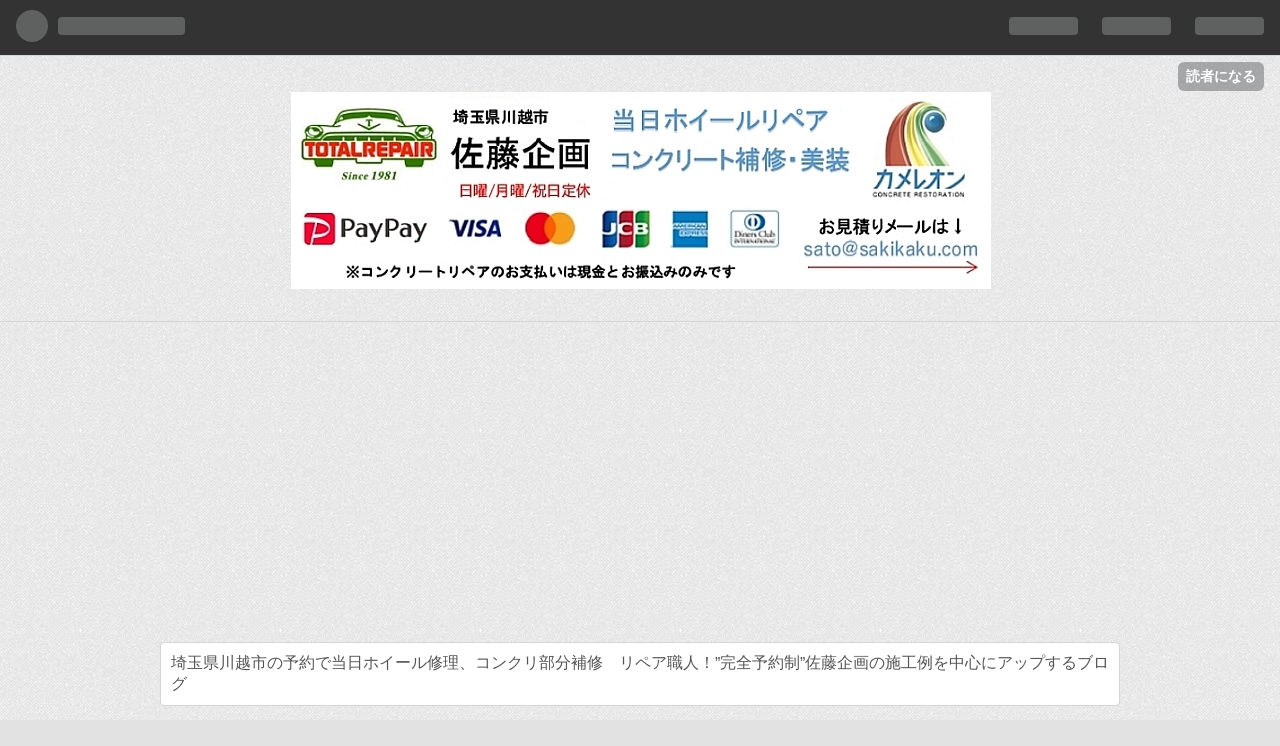

--- FILE ---
content_type: text/html; charset=utf-8
request_url: https://www.sakikaku.info/entry/2014/05/10/214825
body_size: 16243
content:
<!DOCTYPE html>
<html
  lang="ja"

data-admin-domain="//blog.hatena.ne.jp"
data-admin-origin="https://blog.hatena.ne.jp"
data-author="sakikaku2009"
data-avail-langs="ja en"
data-blog="sakikaku2009.hatenablog.com"
data-blog-comments-top-is-new="1"
data-blog-host="sakikaku2009.hatenablog.com"
data-blog-is-public="1"
data-blog-name="事前見積りで当日ホイール修理！化粧ブロックやコンクリ部分補修　リペア職人！埼玉の佐藤企画のブログ"
data-blog-owner="sakikaku2009"
data-blog-show-ads=""
data-blog-show-sleeping-ads=""
data-blog-uri="https://www.sakikaku.info/"
data-blog-uuid="10257846132613517366"
data-blogs-uri-base="https://www.sakikaku.info"
data-brand="business"
data-data-layer="{&quot;hatenablog&quot;:{&quot;admin&quot;:{},&quot;analytics&quot;:{&quot;brand_property_id&quot;:&quot;&quot;,&quot;measurement_id&quot;:&quot;G-515ZQXENBC&quot;,&quot;non_sampling_property_id&quot;:&quot;&quot;,&quot;property_id&quot;:&quot;&quot;,&quot;separated_property_id&quot;:&quot;UA-29716941-25&quot;},&quot;blog&quot;:{&quot;blog_id&quot;:&quot;10257846132613517366&quot;,&quot;content_seems_japanese&quot;:&quot;true&quot;,&quot;disable_ads&quot;:&quot;custom_domain&quot;,&quot;enable_ads&quot;:&quot;false&quot;,&quot;enable_keyword_link&quot;:&quot;true&quot;,&quot;entry_show_footer_related_entries&quot;:&quot;true&quot;,&quot;force_pc_view&quot;:&quot;false&quot;,&quot;is_public&quot;:&quot;true&quot;,&quot;is_responsive_view&quot;:&quot;false&quot;,&quot;is_sleeping&quot;:&quot;false&quot;,&quot;lang&quot;:&quot;ja&quot;,&quot;name&quot;:&quot;\u4e8b\u524d\u898b\u7a4d\u308a\u3067\u5f53\u65e5\u30db\u30a4\u30fc\u30eb\u4fee\u7406\uff01\u5316\u7ca7\u30d6\u30ed\u30c3\u30af\u3084\u30b3\u30f3\u30af\u30ea\u90e8\u5206\u88dc\u4fee\u3000\u30ea\u30da\u30a2\u8077\u4eba\uff01\u57fc\u7389\u306e\u4f50\u85e4\u4f01\u753b\u306e\u30d6\u30ed\u30b0&quot;,&quot;owner_name&quot;:&quot;sakikaku2009&quot;,&quot;uri&quot;:&quot;https://www.sakikaku.info/&quot;},&quot;brand&quot;:&quot;business&quot;,&quot;page_id&quot;:&quot;entry&quot;,&quot;permalink_entry&quot;:{&quot;author_name&quot;:&quot;sakikaku2009&quot;,&quot;categories&quot;:&quot;\u5bb6\u5ead\u83dc\u5712\uff08\u5712\u82b8\uff09&quot;,&quot;character_count&quot;:284,&quot;date&quot;:&quot;2014-05-10&quot;,&quot;entry_id&quot;:&quot;10257846132613628798&quot;,&quot;first_category&quot;:&quot;\u5bb6\u5ead\u83dc\u5712\uff08\u5712\u82b8\uff09&quot;,&quot;hour&quot;:&quot;21&quot;,&quot;title&quot;:&quot;\u30d0\u30e9\u9806\u8abf\u3001\u305d\u3057\u3066\u679d\u5782\u308c\u6843\u3068\u30cd\u30af\u30bf\u30ea\u30f3\u306b\u5b9f\u304c\u4ed8\u3044\u305f&quot;,&quot;uri&quot;:&quot;https://www.sakikaku.info/entry/2014/05/10/214825&quot;},&quot;pro&quot;:&quot;pro&quot;,&quot;router_type&quot;:&quot;blogs&quot;}}"
data-device="pc"
data-dont-recommend-pro="false"
data-global-domain="https://hatena.blog"
data-globalheader-color="b"
data-globalheader-type="pc"
data-has-touch-view="1"
data-help-url="https://help.hatenablog.com"
data-page="entry"
data-parts-domain="https://hatenablog-parts.com"
data-plus-available="1"
data-pro="true"
data-router-type="blogs"
data-sentry-dsn="https://03a33e4781a24cf2885099fed222b56d@sentry.io/1195218"
data-sentry-environment="production"
data-sentry-sample-rate="0.1"
data-static-domain="https://cdn.blog.st-hatena.com"
data-version="bf9b33cb6c06fe563d48131cfbdaa7"




  data-initial-state="{}"

  >
  <head prefix="og: http://ogp.me/ns# fb: http://ogp.me/ns/fb# article: http://ogp.me/ns/article#">

  
    
  

  
  <meta name="viewport" content="width=device-width, initial-scale=1.0" />


  


  

  <meta name="robots" content="max-image-preview:large" />


  <meta charset="utf-8"/>
  <meta http-equiv="X-UA-Compatible" content="IE=7; IE=9; IE=10; IE=11" />
  <title>バラ順調、そして枝垂れ桃とネクタリンに実が付いた - 事前見積りで当日ホイール修理！化粧ブロックやコンクリ部分補修　リペア職人！埼玉の佐藤企画のブログ</title>

  
  <link rel="canonical" href="https://www.sakikaku.info/entry/2014/05/10/214825"/>



  

<meta itemprop="name" content="バラ順調、そして枝垂れ桃とネクタリンに実が付いた - 事前見積りで当日ホイール修理！化粧ブロックやコンクリ部分補修　リペア職人！埼玉の佐藤企画のブログ"/>

  <meta itemprop="image" content="https://cdn.image.st-hatena.com/image/scale/7ba2fd7471c5e86fc9dc020feb749704334c46b6/backend=imagemagick;version=1;width=1300/https%3A%2F%2Fblog-imgs-122.fc2.com%2Fs%2Fa%2Fk%2Fsakikaku2009%2Fblog_import_5b7d8288ca442.jpg"/>


  <meta property="og:title" content="バラ順調、そして枝垂れ桃とネクタリンに実が付いた - 事前見積りで当日ホイール修理！化粧ブロックやコンクリ部分補修　リペア職人！埼玉の佐藤企画のブログ"/>
<meta property="og:type" content="article"/>
  <meta property="og:url" content="https://www.sakikaku.info/entry/2014/05/10/214825"/>

  <meta property="og:image" content="https://cdn.image.st-hatena.com/image/scale/7ba2fd7471c5e86fc9dc020feb749704334c46b6/backend=imagemagick;version=1;width=1300/https%3A%2F%2Fblog-imgs-122.fc2.com%2Fs%2Fa%2Fk%2Fsakikaku2009%2Fblog_import_5b7d8288ca442.jpg"/>

<meta property="og:image:alt" content="バラ順調、そして枝垂れ桃とネクタリンに実が付いた - 事前見積りで当日ホイール修理！化粧ブロックやコンクリ部分補修　リペア職人！埼玉の佐藤企画のブログ"/>
    <meta property="og:description" content="車庫の北側にはつるばらアプリコット、赤、そして白モッコウばら。これは「つるピエールドロンサール」だったかな。ブルー系のバラも綺麗ですが、やっぱり「青」ではない。「ブルーフォーユー」玄関横の壁一面に広がるツルバラたちももう少しで・・・・・車庫の近くに植えている修景用バラ、赤と黄色。赤は威勢がよく、黄色は弱いなぁ。二年目のネクタリンの木に実が付きました。小さいものを摘果しておきました。しばらくしてから、もっと数を絞ります。去年一つ実が成り、とても甘くておいしかった枝垂れ桃にも。内向きに伸びた枝の選定もしました。アブラムシが付いていたので、株元にオルトラン粒状を散布！" />
<meta property="og:site_name" content="事前見積りで当日ホイール修理！化粧ブロックやコンクリ部分補修　リペア職人！埼玉の佐藤企画のブログ"/>

  <meta property="article:published_time" content="2014-05-10T12:48:25Z" />

    <meta property="article:tag" content="家庭菜園（園芸）" />
      <meta name="twitter:card"  content="summary_large_image" />
    <meta name="twitter:image" content="https://cdn.image.st-hatena.com/image/scale/7ba2fd7471c5e86fc9dc020feb749704334c46b6/backend=imagemagick;version=1;width=1300/https%3A%2F%2Fblog-imgs-122.fc2.com%2Fs%2Fa%2Fk%2Fsakikaku2009%2Fblog_import_5b7d8288ca442.jpg" />  <meta name="twitter:title" content="バラ順調、そして枝垂れ桃とネクタリンに実が付いた - 事前見積りで当日ホイール修理！化粧ブロックやコンクリ部分補修　リペア職人！埼玉の佐藤企画のブログ" />    <meta name="twitter:description" content="車庫の北側にはつるばらアプリコット、赤、そして白モッコウばら。これは「つるピエールドロンサール」だったかな。ブルー系のバラも綺麗ですが、やっぱり「青」ではない。「ブルーフォーユー」玄関横の壁一面に広がるツルバラたちももう少しで・・・・・車庫の近くに植えている修景用バラ、赤と黄色。赤は威勢がよく、黄色は弱いなぁ。二年目の…" />  <meta name="twitter:app:name:iphone" content="はてなブログアプリ" />
  <meta name="twitter:app:id:iphone" content="583299321" />
  <meta name="twitter:app:url:iphone" content="hatenablog:///open?uri=https%3A%2F%2Fwww.sakikaku.info%2Fentry%2F2014%2F05%2F10%2F214825" />
  
    <meta name="description" content="車庫の北側にはつるばらアプリコット、赤、そして白モッコウばら。これは「つるピエールドロンサール」だったかな。ブルー系のバラも綺麗ですが、やっぱり「青」ではない。「ブルーフォーユー」玄関横の壁一面に広がるツルバラたちももう少しで・・・・・車庫の近くに植えている修景用バラ、赤と黄色。赤は威勢がよく、黄色は弱いなぁ。二年目のネクタリンの木に実が付きました。小さいものを摘果しておきました。しばらくしてから、もっと数を絞ります。去年一つ実が成り、とても甘くておいしかった枝垂れ桃にも。内向きに伸びた枝の選定もしました。アブラムシが付いていたので、株元にオルトラン粒状を散布！" />
    <meta name="keywords" content="ホイールの当日修理,ホイール修理,ホイール補修,ホイール修正,ホイールリペア,ホイール修理が早い,ホイール補修が早い,ホイール修正が早い,車に付けたまま,車から外さずに,預けずに,急ぎで,当日,短期間で,修理が早い,修理が安い,トータルリペア,ホイールリペア,ホイールのキズ,ホイールの傷,ホイールの日帰り修理,埼玉,川越,坂戸,鶴ヶ島,川島,富士見市,ふじみ野,さいたま市,さいたま市西区,狭山,所沢,志木,東松山,塗装,補修,リペア,修理,当日修理,当日補修,即日修理,即日補修,早い,安い,傷,穴,キズ,欧州車,外車,ベンツ,BMW,アウディ,ポルシェ,フェラーリ,ランボルギーニ,レクサス,トヨタ,日産,ホンダ,マツダ,スバル,スズキ,JEEP,クライスラー,シトロエン,ルノー,マクラーレン,プジョー,ハイパーシルバー,ブラポリ,ダイヤモンドカット,ポリッシュ,アルマイト,シルバー,BBS,純正,マーベリック,WORK,ガリキズ,ひっかき傷,破れ,補修跡,削れ" />


  
<script
  id="embed-gtm-data-layer-loader"
  data-data-layer-page-specific="{&quot;hatenablog&quot;:{&quot;blogs_permalink&quot;:{&quot;is_author_pro&quot;:&quot;true&quot;,&quot;is_blog_sleeping&quot;:&quot;false&quot;,&quot;has_related_entries_with_elasticsearch&quot;:&quot;true&quot;,&quot;blog_afc_issued&quot;:&quot;false&quot;,&quot;entry_afc_issued&quot;:&quot;false&quot;}}}"
>
(function() {
  function loadDataLayer(elem, attrName) {
    if (!elem) { return {}; }
    var json = elem.getAttribute(attrName);
    if (!json) { return {}; }
    return JSON.parse(json);
  }

  var globalVariables = loadDataLayer(
    document.documentElement,
    'data-data-layer'
  );
  var pageSpecificVariables = loadDataLayer(
    document.getElementById('embed-gtm-data-layer-loader'),
    'data-data-layer-page-specific'
  );

  var variables = [globalVariables, pageSpecificVariables];

  if (!window.dataLayer) {
    window.dataLayer = [];
  }

  for (var i = 0; i < variables.length; i++) {
    window.dataLayer.push(variables[i]);
  }
})();
</script>

<!-- Google Tag Manager -->
<script>(function(w,d,s,l,i){w[l]=w[l]||[];w[l].push({'gtm.start':
new Date().getTime(),event:'gtm.js'});var f=d.getElementsByTagName(s)[0],
j=d.createElement(s),dl=l!='dataLayer'?'&l='+l:'';j.async=true;j.src=
'https://www.googletagmanager.com/gtm.js?id='+i+dl;f.parentNode.insertBefore(j,f);
})(window,document,'script','dataLayer','GTM-P4CXTW');</script>
<!-- End Google Tag Manager -->











  <link rel="shortcut icon" href="https://www.sakikaku.info/icon/favicon">
<link rel="apple-touch-icon" href="https://www.sakikaku.info/icon/touch">
<link rel="icon" sizes="192x192" href="https://www.sakikaku.info/icon/link">

  

<link rel="alternate" type="application/atom+xml" title="Atom" href="https://www.sakikaku.info/feed"/>
<link rel="alternate" type="application/rss+xml" title="RSS2.0" href="https://www.sakikaku.info/rss"/>

  <link rel="alternate" type="application/json+oembed" href="https://hatena.blog/oembed?url=https%3A%2F%2Fwww.sakikaku.info%2Fentry%2F2014%2F05%2F10%2F214825&amp;format=json" title="oEmbed Profile of バラ順調、そして枝垂れ桃とネクタリンに実が付いた"/>
<link rel="alternate" type="text/xml+oembed" href="https://hatena.blog/oembed?url=https%3A%2F%2Fwww.sakikaku.info%2Fentry%2F2014%2F05%2F10%2F214825&amp;format=xml" title="oEmbed Profile of バラ順調、そして枝垂れ桃とネクタリンに実が付いた"/>
  
  <link rel="author" href="http://www.hatena.ne.jp/sakikaku2009/">

  

  
      <link rel="preload" href="https://cdn-ak.f.st-hatena.com/images/fotolife/s/sakikaku2009/20240926/20240926192223.jpg" as="image"/>
      <link rel="preload" href="https://blog-imgs-122.fc2.com/s/a/k/sakikaku2009/blog_import_5b7d8288ca442.jpg" as="image"/>


  
    
<link rel="stylesheet" type="text/css" href="https://cdn.blog.st-hatena.com/css/blog.css?version=bf9b33cb6c06fe563d48131cfbdaa7"/>

    
  <link rel="stylesheet" type="text/css" href="https://usercss.blog.st-hatena.com/blog_style/10257846132613517366/8cd17124c6499712659a40bf25b6f510caa73e3f"/>
  
  

  

  
<script> </script>

  
<style>
  div#google_afc_user,
  div.google-afc-user-container,
  div.google_afc_image,
  div.google_afc_blocklink {
      display: block !important;
  }
</style>


  

  
    <script type="application/ld+json">{"@context":"http://schema.org","@type":"Article","dateModified":"2018-08-23T15:09:10+09:00","datePublished":"2014-05-10T21:48:25+09:00","description":"車庫の北側にはつるばらアプリコット、赤、そして白モッコウばら。これは「つるピエールドロンサール」だったかな。ブルー系のバラも綺麗ですが、やっぱり「青」ではない。「ブルーフォーユー」玄関横の壁一面に広がるツルバラたちももう少しで・・・・・車庫の近くに植えている修景用バラ、赤と黄色。赤は威勢がよく、黄色は弱いなぁ。二年目のネクタリンの木に実が付きました。小さいものを摘果しておきました。しばらくしてから、もっと数を絞ります。去年一つ実が成り、とても甘くておいしかった枝垂れ桃にも。内向きに伸びた枝の選定もしました。アブラムシが付いていたので、株元にオルトラン粒状を散布！","headline":"バラ順調、そして枝垂れ桃とネクタリンに実が付いた","image":["https://blog-imgs-122.fc2.com/s/a/k/sakikaku2009/blog_import_5b7d8288ca442.jpg"],"mainEntityOfPage":{"@id":"https://www.sakikaku.info/entry/2014/05/10/214825","@type":"WebPage"}}</script>

  

  <script data-ad-client="ca-pub-9982617411650980" async src="https://pagead2.googlesyndication.com/pagead/js/adsbygoogle.js"></script>
<script data-ad-client="pub-9982617411650980" async src="https://pagead2.googlesyndication.com/
pagead/js/adsbygoogle.js"></script>

<!-- Google tag (gtag.js) -->
<script async src="https://www.googletagmanager.com/gtag/js?id=G-515ZQXENBC"></script>
<script>
  window.dataLayer = window.dataLayer || [];
  function gtag(){dataLayer.push(arguments);}
  gtag('js', new Date());

  gtag('config', 'G-515ZQXENBC');
</script>

  

</head>

  <body class="page-entry header-image-only enable-top-editarea enable-bottom-editarea category-家庭菜園（園芸） globalheader-ng-enabled">
    

<div id="globalheader-container"
  data-brand="hatenablog"
  
  >
  <iframe id="globalheader" height="37" frameborder="0" allowTransparency="true"></iframe>
</div>


  
  
  
    <nav class="
      blog-controlls
      
    ">
      <div class="blog-controlls-blog-icon">
        <a href="https://www.sakikaku.info/">
          <img src="https://cdn.image.st-hatena.com/image/square/32d1e496578f66c566dedeb54b4e58b031d83676/backend=imagemagick;height=128;version=1;width=128/https%3A%2F%2Fcdn.user.blog.st-hatena.com%2Fblog_custom_icon%2F153082999%2F1534984623920726" alt="事前見積りで当日ホイール修理！化粧ブロックやコンクリ部分補修　リペア職人！埼玉の佐藤企画のブログ"/>
        </a>
      </div>
      <div class="blog-controlls-title">
        <a href="https://www.sakikaku.info/">事前見積りで当日ホイール修理！化粧ブロックやコンクリ部分補修　リペア職人！埼玉の佐藤企画のブログ</a>
      </div>
      <a href="https://blog.hatena.ne.jp/sakikaku2009/sakikaku2009.hatenablog.com/subscribe?utm_source=blogs_topright_button&amp;utm_campaign=subscribe_blog&amp;utm_medium=button" class="blog-controlls-subscribe-btn test-blog-header-controlls-subscribe">
        読者になる
      </a>
    </nav>
  

  <div id="container">
    <div id="container-inner">
      <header id="blog-title" data-brand="hatenablog">
  <div id="blog-title-inner" style="background-image: url('https://cdn-ak.f.st-hatena.com/images/fotolife/s/sakikaku2009/20240926/20240926192223.jpg'); background-position: center 0px;">
    <div id="blog-title-content">
      <h1 id="title"><a href="https://www.sakikaku.info/">事前見積りで当日ホイール修理！化粧ブロックやコンクリ部分補修　リペア職人！埼玉の佐藤企画のブログ</a></h1>
      
        <h2 id="blog-description">埼玉の予約制当日ホイール傷修理、コンクリの色ムラ・ヒビ・ジャンカなどの部分補修　リペアの施工例を中心に掲載</h2>
      
    </div>
  </div>
</header>

      
  <div id="top-editarea">
    埼玉県川越市の予約で当日ホイール修理、コンクリ部分補修　リペア職人！”完全予約制”佐藤企画の施工例を中心にアップするブログ

  </div>


      
          <div id="top-box">
    <div class="breadcrumb" data-test-id="breadcrumb">
      <div class="breadcrumb-inner">
        <a class="breadcrumb-link" href="https://www.sakikaku.info/"><span>トップ</span></a>          <span class="breadcrumb-gt">&gt;</span>          <span class="breadcrumb-child">            <a class="breadcrumb-child-link" href="https://www.sakikaku.info/archive/category/%E5%AE%B6%E5%BA%AD%E8%8F%9C%E5%9C%92%EF%BC%88%E5%9C%92%E8%8A%B8%EF%BC%89"><span>家庭菜園（園芸）</span></a>          </span>            <span class="breadcrumb-gt">&gt;</span>          <span class="breadcrumb-child">            <span>バラ順調、そして枝垂れ桃とネクタリンに実が付いた</span>          </span>      </div>
    </div>
  </div>
  <script type="application/ld+json" class="test-breadcrumb-json-ld">
    {"@type":"BreadcrumbList","itemListElement":[{"item":{"@id":"https://www.sakikaku.info/","name":"トップ"},"@type":"ListItem","position":1},{"@type":"ListItem","item":{"name":"家庭菜園（園芸）","@id":"https://www.sakikaku.info/archive/category/%E5%AE%B6%E5%BA%AD%E8%8F%9C%E5%9C%92%EF%BC%88%E5%9C%92%E8%8A%B8%EF%BC%89"},"position":2}],"@context":"http://schema.org"}
  </script>
      
      




<div id="content" class="hfeed"
  
  >
  <div id="content-inner">
    <div id="wrapper">
      <div id="main">
        <div id="main-inner">
          

          



          
  
  <!-- google_ad_section_start -->
  <!-- rakuten_ad_target_begin -->
  
  
  

  

  
    
      
        <article class="entry hentry test-hentry js-entry-article date-first autopagerize_page_element chars-400 words-100 mode-html entry-odd" id="entry-10257846132613628798" data-keyword-campaign="" data-uuid="10257846132613628798" data-publication-type="entry">
  <div class="entry-inner">
    <header class="entry-header">
  
    <div class="date entry-date first">
    <a href="https://www.sakikaku.info/archive/2014/05/10" rel="nofollow">
      <time datetime="2014-05-10T12:48:25Z" title="2014-05-10T12:48:25Z">
        <span class="date-year">2014</span><span class="hyphen">-</span><span class="date-month">05</span><span class="hyphen">-</span><span class="date-day">10</span>
      </time>
    </a>
      </div>
  <h1 class="entry-title">
  <a href="https://www.sakikaku.info/entry/2014/05/10/214825" class="entry-title-link bookmark">バラ順調、そして枝垂れ桃とネクタリンに実が付いた</a>
</h1>

  
  

  <div class="entry-categories categories">
    
    <a href="https://www.sakikaku.info/archive/category/%E5%AE%B6%E5%BA%AD%E8%8F%9C%E5%9C%92%EF%BC%88%E5%9C%92%E8%8A%B8%EF%BC%89" class="entry-category-link category-家庭菜園（園芸）">家庭菜園（園芸）</a>
    
  </div>


  

  

</header>

    


    <div class="entry-content hatenablog-entry">
  
    <p>車庫の北側にはつるばら<a class="keyword" href="http://d.hatena.ne.jp/keyword/%A5%A2%A5%D7%A5%EA%A5%B3%A5%C3%A5%C8">アプリコット</a>、赤、そして白モッコウばら。<br /><a href="https://blog-imgs-122.fc2.com/s/a/k/sakikaku2009/blog_import_5b7d8288ca442.jpg" target="_blank"><img src="https://blog-imgs-122.fc2.com/s/a/k/sakikaku2009/blog_import_5b7d8288ca442.jpg" alt="つるばら" width="480" height="640" border="0" /></a><br /><br /><br />これは「つるピエールドロンサール」だったかな。<br /><a href="https://blog-imgs-122.fc2.com/s/a/k/sakikaku2009/blog_import_5b7d828a8aa89.jpg" target="_blank"><img src="https://blog-imgs-122.fc2.com/s/a/k/sakikaku2009/blog_import_5b7d828a8aa89.jpg" alt="つるばら" width="480" height="640" border="0" /></a><br /><br /><br /><br /><br />ブルー系のバラも綺麗ですが、やっぱり「青」ではない。<br /><a href="https://blog-imgs-122.fc2.com/s/a/k/sakikaku2009/blog_import_5b7d828c56648.jpg" target="_blank"><img src="https://blog-imgs-122.fc2.com/s/a/k/sakikaku2009/blog_import_5b7d828c56648.jpg" alt="つるばら" width="640" height="480" border="0" /></a><br />「ブルーフォーユー」<br /><br /><br /><br />玄関横の壁一面に広がるツルバラたちももう少しで・・・・・<br /><a href="https://blog-imgs-122.fc2.com/s/a/k/sakikaku2009/blog_import_5b7d828e5b54c.jpg" target="_blank"><img src="https://blog-imgs-122.fc2.com/s/a/k/sakikaku2009/blog_import_5b7d828e5b54c.jpg" alt="つるばら" width="640" height="480" border="0" /></a><br /><br /><br /><br /><br />車庫の近くに植えている修景用バラ、赤と黄色。<br /><a href="https://blog-imgs-122.fc2.com/s/a/k/sakikaku2009/blog_import_5b7d828fedb55.jpg" target="_blank"><img src="https://blog-imgs-122.fc2.com/s/a/k/sakikaku2009/blog_import_5b7d828fedb55.jpg" alt="つるばら" width="240" height="180" border="0" /></a><br />赤は威勢がよく、黄色は弱いなぁ。<br /><br /><br />二年目のネクタリンの木に実が付きました。<br /><a href="https://blog-imgs-122.fc2.com/s/a/k/sakikaku2009/blog_import_5b7d8291d386f.jpg" target="_blank"><img src="https://blog-imgs-122.fc2.com/s/a/k/sakikaku2009/blog_import_5b7d8291d386f.jpg" alt="ネクタリン" width="240" height="320" border="0" /></a><a href="https://blog-imgs-122.fc2.com/s/a/k/sakikaku2009/blog_import_5b7d82934093e.jpg" target="_blank"><img src="https://blog-imgs-122.fc2.com/s/a/k/sakikaku2009/blog_import_5b7d82934093e.jpg" alt="ネクタリン" width="240" height="319" border="0" /></a><br />小さいものを摘果しておきました。<br />しばらくしてから、もっと数を絞ります。<br /><br /><br />去年一つ実が成り、とても甘くておいしかった枝垂れ桃にも。<br /><a href="https://blog-imgs-122.fc2.com/s/a/k/sakikaku2009/blog_import_5b7d829535766.jpg" target="_blank"><img src="https://blog-imgs-122.fc2.com/s/a/k/sakikaku2009/blog_import_5b7d829535766.jpg" alt="枝垂れ桃" width="240" height="320" border="0" /></a><a href="https://blog-imgs-122.fc2.com/s/a/k/sakikaku2009/blog_import_5b7d829646aae.jpg" target="_blank"><img src="https://blog-imgs-122.fc2.com/s/a/k/sakikaku2009/blog_import_5b7d829646aae.jpg" alt="枝垂れ桃" width="240" height="320" border="0" /></a><br />内向きに伸びた枝の選定もしました。<br /><br />アブラムシが付いていたので、株元にオルトラン粒状を散布！</p>
<div> </div>
    
    




    

  
</div>

    
  <footer class="entry-footer">
    
    <div class="entry-tags-wrapper">
  <div class="entry-tags">  </div>
</div>

    <p class="entry-footer-section track-inview-by-gtm" data-gtm-track-json="{&quot;area&quot;: &quot;finish_reading&quot;}">
  <span class="author vcard"><span class="fn" data-load-nickname="1" data-user-name="sakikaku2009" >sakikaku2009</span></span>
  <span class="entry-footer-time"><a href="https://www.sakikaku.info/entry/2014/05/10/214825"><time data-relative datetime="2014-05-10T12:48:25Z" title="2014-05-10T12:48:25Z" class="updated">2014-05-10 21:48</time></a></span>
  
  
  
    <span class="
      entry-footer-subscribe
      
    " data-test-blog-controlls-subscribe>
      <a href="https://blog.hatena.ne.jp/sakikaku2009/sakikaku2009.hatenablog.com/subscribe?utm_source=blogs_entry_footer&amp;utm_campaign=subscribe_blog&amp;utm_medium=button">
        読者になる
      </a>
    </span>
  
</p>

    
  <div
    class="hatena-star-container"
    data-hatena-star-container
    data-hatena-star-url="https://www.sakikaku.info/entry/2014/05/10/214825"
    data-hatena-star-title="バラ順調、そして枝垂れ桃とネクタリンに実が付いた"
    data-hatena-star-variant="profile-icon"
    data-hatena-star-profile-url-template="https://blog.hatena.ne.jp/{username}/"
  ></div>


    
<div class="social-buttons">
  
  
    <div class="social-button-item">
      <a href="https://b.hatena.ne.jp/entry/s/www.sakikaku.info/entry/2014/05/10/214825" class="hatena-bookmark-button" data-hatena-bookmark-url="https://www.sakikaku.info/entry/2014/05/10/214825" data-hatena-bookmark-layout="vertical-balloon" data-hatena-bookmark-lang="ja" title="この記事をはてなブックマークに追加"><img src="https://b.st-hatena.com/images/entry-button/button-only.gif" alt="この記事をはてなブックマークに追加" width="20" height="20" style="border: none;" /></a>
    </div>
  
  
    <div class="social-button-item">
      <div class="fb-share-button" data-layout="box_count" data-href="https://www.sakikaku.info/entry/2014/05/10/214825"></div>
    </div>
  
  
    
    
    <div class="social-button-item">
      <a
          class="entry-share-button entry-share-button-twitter test-share-button-twitter"
          href="https://x.com/intent/tweet?text=%E3%83%90%E3%83%A9%E9%A0%86%E8%AA%BF%E3%80%81%E3%81%9D%E3%81%97%E3%81%A6%E6%9E%9D%E5%9E%82%E3%82%8C%E6%A1%83%E3%81%A8%E3%83%8D%E3%82%AF%E3%82%BF%E3%83%AA%E3%83%B3%E3%81%AB%E5%AE%9F%E3%81%8C%E4%BB%98%E3%81%84%E3%81%9F+-+%E4%BA%8B%E5%89%8D%E8%A6%8B%E7%A9%8D%E3%82%8A%E3%81%A7%E5%BD%93%E6%97%A5%E3%83%9B%E3%82%A4%E3%83%BC%E3%83%AB%E4%BF%AE%E7%90%86%EF%BC%81%E5%8C%96%E7%B2%A7%E3%83%96%E3%83%AD%E3%83%83%E3%82%AF%E3%82%84%E3%82%B3%E3%83%B3%E3%82%AF%E3%83%AA%E9%83%A8%E5%88%86%E8%A3%9C%E4%BF%AE%E3%80%80%E3%83%AA%E3%83%9A%E3%82%A2%E8%81%B7%E4%BA%BA%EF%BC%81%E5%9F%BC%E7%8E%89%E3%81%AE%E4%BD%90%E8%97%A4%E4%BC%81%E7%94%BB%E3%81%AE%E3%83%96%E3%83%AD%E3%82%B0&amp;url=https%3A%2F%2Fwww.sakikaku.info%2Fentry%2F2014%2F05%2F10%2F214825"
          title="X（Twitter）で投稿する"
        ></a>
    </div>
  
  
  
    <span>
      <div class="line-it-button" style="display: none;" data-type="share-e" data-lang="ja" ></div>
      <script src="//scdn.line-apps.com/n/line_it/thirdparty/loader.min.js" async="async" defer="defer" ></script>
    </span>
  
  
  
  
</div>

    

    <div class="customized-footer">
      
  <iframe class="hatena-bookmark-comment-iframe" data-src="https://www.sakikaku.info/iframe/hatena_bookmark_comment?canonical_uri=https%3A%2F%2Fwww.sakikaku.info%2Fentry%2F2014%2F05%2F10%2F214825" frameborder="0" scrolling="no" style="border: none; width: 100%;">
  </iframe>


        

          <div class="entry-footer-modules" id="entry-footer-secondary-modules">      
<div class="hatena-module hatena-module-related-entries" >
      
  <!-- Hatena-Epic-has-related-entries-with-elasticsearch:true -->
  <div class="hatena-module-title">
    関連記事
  </div>
  <div class="hatena-module-body">
    <ul class="related-entries hatena-urllist urllist-with-thumbnails">
  
  
    
    <li class="urllist-item related-entries-item">
      <div class="urllist-item-inner related-entries-item-inner">
        
          
                      <a class="urllist-image-link related-entries-image-link" href="https://www.sakikaku.info/entry/2013/10/04/202022">
  <img alt="庭の夏野菜や秋の花" src="https://cdn.image.st-hatena.com/image/square/ee2c02b107683c08e167bff7d8640ef9b62c83ce/backend=imagemagick;height=100;version=1;width=100/https%3A%2F%2Fcdn-ak.f.st-hatena.com%2Fimages%2Ffotolife%2Fs%2Fsakikaku2009%2F20180823%2F20180823112221.jpg" class="urllist-image related-entries-image" title="庭の夏野菜や秋の花" width="100" height="100" loading="lazy">
</a>
            <div class="urllist-date-link related-entries-date-link">
  <a href="https://www.sakikaku.info/archive/2013/10/04" rel="nofollow">
    <time datetime="2013-10-04T11:20:22Z" title="2013年10月4日">
      2013-10-04
    </time>
  </a>
</div>

          <a href="https://www.sakikaku.info/entry/2013/10/04/202022" class="urllist-title-link related-entries-title-link  urllist-title related-entries-title">庭の夏野菜や秋の花</a>




          
          

                      <div class="urllist-entry-body related-entries-entry-body">庭の夏野菜の収穫は続きます。9月26日 ゴーヤ、ミニトマト、オ…</div>
      </div>
    </li>
  
</ul>

  </div>
</div>
  </div>
        
  <div class="entry-footer-html"><a href="//www.blogmura.com/ranking.html"><img src="//www.blogmura.com/img/www88_31.gif" width="88" height="31" border="0" alt="ブログランキング・にほんブログ村へ" /></a><br /><a href="//www.blogmura.com/ranking.html">にほんブログ村</a>
<a href="//house.blogmura.com/exterior/ranking.html"><img src="//house.blogmura.com/exterior/img/exterior88_31.gif" width="88" height="31" border="0" alt="にほんブログ村 住まいブログ エクステリア・ガーデンへ" /></a><br /><a href="//house.blogmura.com/exterior/ranking.html">にほんブログ村</a>
<a href="//flower.blogmura.com/engei_taste/ranking.html"><img src="//flower.blogmura.com/engei_taste/img/engei_taste88_31.gif" width="88" height="31" border="0" alt="にほんブログ村 花・園芸ブログ 趣味の園芸へ" /></a><br /><a href="//flower.blogmura.com/engei_taste/ranking.html">にほんブログ村</a>
<a href="//car.blogmura.com/carlife/ranking.html"><img src="//car.blogmura.com/carlife/img/carlife88_31.gif" width="88" height="31" border="0" alt="にほんブログ村 車ブログ カーライフへ" /></a><br /><a href="//car.blogmura.com/carlife/ranking.html">にほんブログ村</a>

<script data-ad-client="ca-pub-4172811828120490" async src="https://pagead2.googlesyndication.com/pagead/js/adsbygoogle.js"></script></div>


      
    </div>
    
  <div class="comment-box js-comment-box">
    
      <a class="leave-comment-title js-leave-comment-title">コメントを書く</a>
    
    <ul class="comment js-comment">
      <li class="read-more-comments" style="display: none;"><a>もっと読む</a></li>
    </ul>
    
  </div>

  </footer>

  </div>
</article>

      
      
    
  

  
  <!-- rakuten_ad_target_end -->
  <!-- google_ad_section_end -->
  
  
  
  <div class="pager pager-permalink permalink">
    
      
      <span class="pager-prev">
        <a href="https://www.sakikaku.info/entry/2014/05/13/194832" rel="prev">
          <span class="pager-arrow">&laquo; </span>
          バラが咲いた、バラが咲いた、いろんなバ…
        </a>
      </span>
    
    
      
      <span class="pager-next">
        <a href="https://www.sakikaku.info/entry/2014/05/10/211757" rel="next">
          こんなところにテントウムシ
          <span class="pager-arrow"> &raquo;</span>
        </a>
      </span>
    
  </div>


  



        </div>
      </div>

      <aside id="box1">
  <div id="box1-inner">
  </div>
</aside>

    </div><!-- #wrapper -->

    
<aside id="box2">
  
  <div id="box2-inner">
    
      

<div class="hatena-module hatena-module-profile">
  <div class="hatena-module-title">
    プロフィール
  </div>
  <div class="hatena-module-body">
    
    <a href="https://www.sakikaku.info/about" class="profile-icon-link">
      <img src="https://cdn.profile-image.st-hatena.com/users/sakikaku2009/profile.png?1534993512"
      alt="id:sakikaku2009" class="profile-icon" />
    </a>
    

    
    <span class="id">
      <a href="https://www.sakikaku.info/about" class="hatena-id-link"><span data-load-nickname="1" data-user-name="sakikaku2009">id:sakikaku2009</span></a>
      
  
  
    <a href="https://blog.hatena.ne.jp/guide/corporation" title="はてなブログBusiness"><i class="badge-type-business">はてなブログBusiness</i></a>
  


    </span>
    

    

    
    <div class="profile-description">
      <p>リペア職人！予約で即日ホイール修理、コンクリ部分補修　埼玉県川越市・佐藤企画の施工例を中心にアップするブログ</p>

    </div>
    

    
      <div class="hatena-follow-button-box btn-subscribe js-hatena-follow-button-box"
  
  >

  <a href="#" class="hatena-follow-button js-hatena-follow-button">
    <span class="subscribing">
      <span class="foreground">読者です</span>
      <span class="background">読者をやめる</span>
    </span>
    <span class="unsubscribing" data-track-name="profile-widget-subscribe-button" data-track-once>
      <span class="foreground">読者になる</span>
      <span class="background">読者になる</span>
    </span>
  </a>
  <div class="subscription-count-box js-subscription-count-box">
    <i></i>
    <u></u>
    <span class="subscription-count js-subscription-count">
    </span>
  </div>
</div>

    

    

    <div class="profile-about">
      <a href="https://www.sakikaku.info/about">このブログについて</a>
    </div>

  </div>
</div>

    
      <div class="hatena-module hatena-module-search-box">
  <div class="hatena-module-title">
    検索
  </div>
  <div class="hatena-module-body">
    <form class="search-form" role="search" action="https://www.sakikaku.info/search" method="get">
  <input type="text" name="q" class="search-module-input" value="" placeholder="記事を検索" required>
  <input type="submit" value="検索" class="search-module-button" />
</form>

  </div>
</div>

    
      <div class="hatena-module hatena-module-recent-entries ">
  <div class="hatena-module-title">
    <a href="https://www.sakikaku.info/archive">
      最新記事
    </a>
  </div>
  <div class="hatena-module-body">
    <ul class="recent-entries hatena-urllist ">
  
  
    
    <li class="urllist-item recent-entries-item">
      <div class="urllist-item-inner recent-entries-item-inner">
        
          
          
          <a href="https://www.sakikaku.info/entry/2026/01/10/221716" class="urllist-title-link recent-entries-title-link  urllist-title recent-entries-title">上尾市からテスラ・モデルYご来店！シルバーホイールのガリキズを外さず修理の佐藤企画</a>




          
          

                </div>
    </li>
  
    
    <li class="urllist-item recent-entries-item">
      <div class="urllist-item-inner recent-entries-item-inner">
        
          
          
          <a href="https://www.sakikaku.info/entry/2026/01/06/212402" class="urllist-title-link recent-entries-title-link  urllist-title recent-entries-title">長野県蓼科町からBRZご来店！スバル純正ブラックメタリックホイールのガリ傷外さずリペアの佐藤企画</a>




          
          

                </div>
    </li>
  
    
    <li class="urllist-item recent-entries-item">
      <div class="urllist-item-inner recent-entries-item-inner">
        
          
          
          <a href="https://www.sakikaku.info/entry/2025/12/14/225355" class="urllist-title-link recent-entries-title-link  urllist-title recent-entries-title">現在、受付停止中です&lt;m(__)m&gt;　1/3再開予定</a>




          
          

                </div>
    </li>
  
    
    <li class="urllist-item recent-entries-item">
      <div class="urllist-item-inner recent-entries-item-inner">
        
          
          
          <a href="https://www.sakikaku.info/entry/2025/12/14/182547" class="urllist-title-link recent-entries-title-link  urllist-title recent-entries-title">群馬県渋川市からハイエースご来店！アルマイトホイールガリ傷を外さず修理の佐藤企画</a>




          
          

                </div>
    </li>
  
    
    <li class="urllist-item recent-entries-item">
      <div class="urllist-item-inner recent-entries-item-inner">
        
          
          
          <a href="https://www.sakikaku.info/entry/2025/12/10/173732" class="urllist-title-link recent-entries-title-link  urllist-title recent-entries-title">80スープラご来店！FD純正ガンメタホイールのガリキズ日帰りリペアの佐藤企画</a>




          
          

                </div>
    </li>
  
</ul>

      </div>
</div>

    
      

<div class="hatena-module hatena-module-category">
  <div class="hatena-module-title">
    カテゴリー
  </div>
  <div class="hatena-module-body">
    <ul class="hatena-urllist">
      
        <li>
          <a href="https://www.sakikaku.info/archive/category/BBS%E3%81%AE%E3%83%9B%E3%82%A4%E3%83%BC%E3%83%AB%E3%83%AA%E3%83%9A%E3%82%A2" class="category-BBSのホイールリペア">
            BBSのホイールリペア (5)
          </a>
        </li>
      
        <li>
          <a href="https://www.sakikaku.info/archive/category/BMW%E7%B4%94%E6%AD%A3%E3%83%9B%E3%82%A4%E3%83%BC%E3%83%AB%E3%83%AA%E3%83%9A%E3%82%A2" class="category-BMW純正ホイールリペア">
            BMW純正ホイールリペア (21)
          </a>
        </li>
      
        <li>
          <a href="https://www.sakikaku.info/archive/category/%E2%98%86%E3%82%B3%E3%83%B3%E3%82%AF%E3%83%AA%E3%83%AA%E3%83%9A%E3%82%A2%E3%83%BB%E8%A3%9C%E4%BF%AE%E7%BE%8E%E8%A3%85%E2%98%86" class="category-☆コンクリリペア・補修美装☆">
            ☆コンクリリペア・補修美装☆ (178)
          </a>
        </li>
      
        <li>
          <a href="https://www.sakikaku.info/archive/category/%E3%81%8A%E5%87%BA%E3%81%8B%E3%81%91" class="category-お出かけ">
            お出かけ (57)
          </a>
        </li>
      
        <li>
          <a href="https://www.sakikaku.info/archive/category/%E3%81%93%E3%82%93%E3%81%AA%E3%81%AE%E8%A6%8B%E3%81%A4%E3%81%91%E3%81%BE%E3%81%97%E3%81%9F" class="category-こんなの見つけました">
            こんなの見つけました (169)
          </a>
        </li>
      
        <li>
          <a href="https://www.sakikaku.info/archive/category/%E3%82%A2%E3%82%A6%E3%83%87%E3%82%A3%E7%B4%94%E6%AD%A3%E3%83%9B%E3%82%A4%E3%83%BC%E3%83%AB%E3%83%AA%E3%83%9A%E3%82%A2" class="category-アウディ純正ホイールリペア">
            アウディ純正ホイールリペア (7)
          </a>
        </li>
      
        <li>
          <a href="https://www.sakikaku.info/archive/category/%E3%82%A2%E3%82%B9%E3%83%88%E3%83%B3%E3%83%9E%E3%83%BC%E3%83%81%E3%83%B3" class="category-アストンマーチン">
            アストンマーチン (2)
          </a>
        </li>
      
        <li>
          <a href="https://www.sakikaku.info/archive/category/%E3%82%A2%E3%83%90%E3%83%AB%E3%83%88%E3%81%AE%E3%83%9B%E3%82%A4%E3%83%BC%E3%83%AB%E3%83%AA%E3%83%9A%E3%82%A2" class="category-アバルトのホイールリペア">
            アバルトのホイールリペア (1)
          </a>
        </li>
      
        <li>
          <a href="https://www.sakikaku.info/archive/category/%E3%82%A2%E3%83%AB%E3%83%94%E3%83%8A%E3%81%AE%E3%83%9B%E3%82%A4%E3%83%BC%E3%83%AB%E3%83%AA%E3%83%9A%E3%82%A2" class="category-アルピナのホイールリペア">
            アルピナのホイールリペア (1)
          </a>
        </li>
      
        <li>
          <a href="https://www.sakikaku.info/archive/category/%E3%82%A2%E3%83%AB%E3%83%95%E3%82%A1%E3%83%AD%E3%83%A1%E3%82%AA%E3%81%AE%E3%83%9B%E3%82%A4%E3%83%BC%E3%83%AB%E3%83%AA%E3%83%9A%E3%82%A2" class="category-アルファロメオのホイールリペア">
            アルファロメオのホイールリペア (3)
          </a>
        </li>
      
        <li>
          <a href="https://www.sakikaku.info/archive/category/%E3%82%A2%E3%83%AB%E3%83%9E%E3%82%A4%E3%83%88%E3%83%9B%E3%82%A4%E3%83%BC%E3%83%AB%E3%83%AA%E3%83%9A%E3%82%A2%EF%BC%88%E7%A3%A8%E3%81%8D%E4%B8%8A%E3%81%92%EF%BC%89" class="category-アルマイトホイールリペア（磨き上げ）">
            アルマイトホイールリペア（磨き上げ） (15)
          </a>
        </li>
      
        <li>
          <a href="https://www.sakikaku.info/archive/category/%E3%82%AC%E3%83%B3%E3%83%A1%E3%82%BF%E3%83%9B%E3%82%A4%E3%83%BC%E3%83%AB%E3%83%AA%E3%83%9A%E3%82%A2" class="category-ガンメタホイールリペア">
            ガンメタホイールリペア (13)
          </a>
        </li>
      
        <li>
          <a href="https://www.sakikaku.info/archive/category/%E3%82%AD%E3%83%A3%E3%83%87%E3%83%A9%E3%83%83%E3%82%AF%E3%81%AE%E3%83%9B%E3%82%A4%E3%83%BC%E3%83%AB%E3%83%AA%E3%83%9A%E3%82%A2" class="category-キャデラックのホイールリペア">
            キャデラックのホイールリペア (1)
          </a>
        </li>
      
        <li>
          <a href="https://www.sakikaku.info/archive/category/%E3%82%B5%E3%83%86%E3%83%B3%E3%82%B0%E3%83%AC%E3%83%BC%EF%BC%8F%E3%82%B5%E3%83%86%E3%83%B3%E3%82%B7%E3%83%AB%E3%83%90%E3%83%BC%E3%83%9B%E3%82%A4%E3%83%BC%E3%83%AB" class="category-サテングレー／サテンシルバーホイール">
            サテングレー／サテンシルバーホイール (1)
          </a>
        </li>
      
        <li>
          <a href="https://www.sakikaku.info/archive/category/%E3%82%B7%E3%83%88%E3%83%AD%E3%82%A8%E3%83%B3%E3%81%AE%E7%B4%94%E6%AD%A3%E3%83%9B%E3%82%A4%E3%83%BC%E3%83%AB%E3%83%AA%E3%83%9A%E3%82%A2" class="category-シトロエンの純正ホイールリペア">
            シトロエンの純正ホイールリペア (2)
          </a>
        </li>
      
        <li>
          <a href="https://www.sakikaku.info/archive/category/%E3%82%B7%E3%83%AB%E3%83%90%E3%83%BC%E3%83%9B%E3%82%A4%E3%83%BC%E3%83%AB%E3%83%AA%E3%83%9A%E3%82%A2" class="category-シルバーホイールリペア">
            シルバーホイールリペア (26)
          </a>
        </li>
      
        <li>
          <a href="https://www.sakikaku.info/archive/category/%E3%82%B8%E3%83%A3%E3%82%AC%E3%83%BC%E3%81%AE%E7%B4%94%E6%AD%A3%E3%83%9B%E3%82%A4%E3%83%BC%E3%83%AB%E3%83%AA%E3%83%9A%E3%82%A2" class="category-ジャガーの純正ホイールリペア">
            ジャガーの純正ホイールリペア (2)
          </a>
        </li>
      
        <li>
          <a href="https://www.sakikaku.info/archive/category/%E3%82%B9%E3%82%BA%E3%82%AD%E7%B4%94%E6%AD%A3%E3%83%9B%E3%82%A4%E3%83%BC%E3%83%AB%E3%83%AA%E3%83%9A%E3%82%A2" class="category-スズキ純正ホイールリペア">
            スズキ純正ホイールリペア (1)
          </a>
        </li>
      
        <li>
          <a href="https://www.sakikaku.info/archive/category/%E3%82%B9%E3%83%90%E3%83%AB%E7%B4%94%E6%AD%A3%E3%83%9B%E3%82%A4%E3%83%BC%E3%83%AB%E3%83%AA%E3%83%9A%E3%82%A2" class="category-スバル純正ホイールリペア">
            スバル純正ホイールリペア (6)
          </a>
        </li>
      
        <li>
          <a href="https://www.sakikaku.info/archive/category/%E3%83%80%E3%82%A4%E3%83%8F%E3%83%84%E7%B4%94%E6%AD%A3%E3%83%9B%E3%82%A4%E3%83%BC%E3%83%AB%E3%83%AA%E3%83%9A%E3%82%A2" class="category-ダイハツ純正ホイールリペア">
            ダイハツ純正ホイールリペア (1)
          </a>
        </li>
      
        <li>
          <a href="https://www.sakikaku.info/archive/category/%E3%83%80%E3%82%A4%E3%83%A4%E3%82%AB%E3%83%83%E3%83%88%E3%83%9B%E3%82%A4%E3%83%BC%E3%83%AB%E3%83%AA%E3%83%9A%E3%82%A2" class="category-ダイヤカットホイールリペア">
            ダイヤカットホイールリペア (93)
          </a>
        </li>
      
        <li>
          <a href="https://www.sakikaku.info/archive/category/%E3%83%86%E3%82%B9%E3%83%A9%E3%81%AE%E7%B4%94%E6%AD%A3%E3%83%9B%E3%82%A4%E3%83%BC%E3%83%AB%E3%83%AA%E3%83%9A%E3%82%A2" class="category-テスラの純正ホイールリペア">
            テスラの純正ホイールリペア (9)
          </a>
        </li>
      
        <li>
          <a href="https://www.sakikaku.info/archive/category/%E3%83%88%E3%83%A8%E3%82%BF%E7%B4%94%E6%AD%A3%E3%83%9B%E3%82%A4%E3%83%BC%E3%83%AB%E3%83%AA%E3%83%9A%E3%82%A2" class="category-トヨタ純正ホイールリペア">
            トヨタ純正ホイールリペア (13)
          </a>
        </li>
      
        <li>
          <a href="https://www.sakikaku.info/archive/category/%E3%83%8F%E3%82%A4%E3%83%91%E3%83%BC%E3%82%AC%E3%83%B3%E3%83%A1%E3%82%BF%E3%83%9B%E3%82%A4%E3%83%BC%E3%83%AB%E3%83%AA%E3%83%9A%E3%82%A2" class="category-ハイパーガンメタホイールリペア">
            ハイパーガンメタホイールリペア (16)
          </a>
        </li>
      
        <li>
          <a href="https://www.sakikaku.info/archive/category/%E3%83%8F%E3%82%A4%E3%83%91%E3%83%BC%E3%82%B7%E3%83%AB%E3%83%90%E3%83%BC%E3%83%9B%E3%82%A4%E3%83%BC%E3%83%AB%E3%83%AA%E3%83%9A%E3%82%A2" class="category-ハイパーシルバーホイールリペア">
            ハイパーシルバーホイールリペア (13)
          </a>
        </li>
      
        <li>
          <a href="https://www.sakikaku.info/archive/category/%E3%83%95%E3%82%A3%E3%82%A2%E3%83%83%E3%83%88%E3%81%AE%E3%83%9B%E3%82%A4%E3%83%BC%E3%83%AB%E3%83%AA%E3%83%9A%E3%82%A2" class="category-フィアットのホイールリペア">
            フィアットのホイールリペア (1)
          </a>
        </li>
      
        <li>
          <a href="https://www.sakikaku.info/archive/category/%E3%83%95%E3%82%A7%E3%83%A9%E3%83%BC%E3%83%AA%E3%81%AE%E3%83%9B%E3%82%A4%E3%83%BC%E3%83%AB%E3%83%AA%E3%83%9A%E3%82%A2" class="category-フェラーリのホイールリペア">
            フェラーリのホイールリペア (3)
          </a>
        </li>
      
        <li>
          <a href="https://www.sakikaku.info/archive/category/%E3%83%95%E3%82%A9%E3%83%BC%E3%83%89%E3%81%AE%E3%83%9B%E3%82%A4%E3%83%BC%E3%83%AB%E3%83%AA%E3%83%9A%E3%82%A2" class="category-フォードのホイールリペア">
            フォードのホイールリペア (2)
          </a>
        </li>
      
        <li>
          <a href="https://www.sakikaku.info/archive/category/%E3%83%96%E3%83%A9%E3%83%83%E3%82%AF%E3%83%9B%E3%82%A4%E3%83%BC%E3%83%AB%E3%83%AA%E3%83%9A%E3%82%A2" class="category-ブラックホイールリペア">
            ブラックホイールリペア (19)
          </a>
        </li>
      
        <li>
          <a href="https://www.sakikaku.info/archive/category/%E3%83%96%E3%83%A9%E3%83%83%E3%82%AF%E3%83%A1%E3%82%BF%E3%83%AA%E3%83%83%E3%82%AF%E3%83%9B%E3%82%A4%E3%83%BC%E3%83%AB%E3%83%AA%E3%83%9A%E3%82%A2" class="category-ブラックメタリックホイールリペア">
            ブラックメタリックホイールリペア (6)
          </a>
        </li>
      
        <li>
          <a href="https://www.sakikaku.info/archive/category/%E3%83%96%E3%83%A9%E3%83%83%E3%82%B7%E3%83%A5%E3%83%89%E3%83%9B%E3%82%A4%E3%83%BC%E3%83%AB%E3%83%AA%E3%83%9A%E3%82%A2" class="category-ブラッシュドホイールリペア">
            ブラッシュドホイールリペア (3)
          </a>
        </li>
      
        <li>
          <a href="https://www.sakikaku.info/archive/category/%E3%83%96%E3%83%AD%E3%82%B0" class="category-ブログ">
            ブログ (97)
          </a>
        </li>
      
        <li>
          <a href="https://www.sakikaku.info/archive/category/%E3%83%97%E3%82%B8%E3%83%A7%E3%83%BC%E3%81%AE%E7%B4%94%E6%AD%A3%E3%83%9B%E3%82%A4%E3%83%BC%E3%83%AB%E3%83%AA%E3%83%9A%E3%82%A2" class="category-プジョーの純正ホイールリペア">
            プジョーの純正ホイールリペア (3)
          </a>
        </li>
      
        <li>
          <a href="https://www.sakikaku.info/archive/category/%E3%83%99%E3%83%B3%E3%83%84%E7%B4%94%E6%AD%A3%E3%83%9B%E3%82%A4%E3%83%BC%E3%83%AB%E3%83%AA%E3%83%9A%E3%82%A2" class="category-ベンツ純正ホイールリペア">
            ベンツ純正ホイールリペア (25)
          </a>
        </li>
      
        <li>
          <a href="https://www.sakikaku.info/archive/category/%E3%83%99%E3%83%B3%E3%83%88%E3%83%AC%E3%83%BC%E7%B4%94%E6%AD%A3%E3%83%9B%E3%82%A4%E3%83%BC%E3%83%AB%E3%83%AA%E3%83%9A%E3%82%A2" class="category-ベントレー純正ホイールリペア">
            ベントレー純正ホイールリペア (3)
          </a>
        </li>
      
        <li>
          <a href="https://www.sakikaku.info/archive/category/%E3%83%9A%E3%83%83%E3%83%88%EF%BC%88%E7%8C%AB%E9%AF%89%E6%B2%A2%E8%9F%B9%EF%BC%89" class="category-ペット（猫鯉沢蟹）">
            ペット（猫鯉沢蟹） (61)
          </a>
        </li>
      
        <li>
          <a href="https://www.sakikaku.info/archive/category/%E3%83%9B%E3%83%B3%E3%83%80%E7%B4%94%E6%AD%A3%E3%83%9B%E3%82%A4%E3%83%BC%E3%83%AB%E3%83%AA%E3%83%9A%E3%82%A2" class="category-ホンダ純正ホイールリペア">
            ホンダ純正ホイールリペア (8)
          </a>
        </li>
      
        <li>
          <a href="https://www.sakikaku.info/archive/category/%E3%83%9C%E3%83%AB%E3%83%9C%E3%81%AE%E7%B4%94%E6%AD%A3%E3%83%9B%E3%82%A4%E3%83%BC%E3%83%AB%E3%83%AA%E3%83%9A%E3%82%A2" class="category-ボルボの純正ホイールリペア">
            ボルボの純正ホイールリペア (6)
          </a>
        </li>
      
        <li>
          <a href="https://www.sakikaku.info/archive/category/%E3%83%9D%E3%83%AA%E3%83%83%E3%82%B7%E3%83%A5%E3%83%9B%E3%82%A4%E3%83%BC%E3%83%AB%E3%83%AA%E3%83%9A%E3%82%A2%EF%BC%88%E7%A3%A8%E3%81%8D%E4%BB%95%E4%B8%8A%EF%BC%89" class="category-ポリッシュホイールリペア（磨き仕上）">
            ポリッシュホイールリペア（磨き仕上） (1)
          </a>
        </li>
      
        <li>
          <a href="https://www.sakikaku.info/archive/category/%E3%83%9D%E3%83%AA%E3%83%83%E3%82%B7%E3%83%A5%E3%83%9B%E3%82%A4%E3%83%BC%E3%83%AB%E7%A0%94%E7%A3%A8%E3%83%AA%E3%83%9A%E3%82%A2" class="category-ポリッシュホイール研磨リペア">
            ポリッシュホイール研磨リペア (2)
          </a>
        </li>
      
        <li>
          <a href="https://www.sakikaku.info/archive/category/%E3%83%9D%E3%83%AB%E3%82%B7%E3%82%A7%E7%B4%94%E6%AD%A3%E3%83%9B%E3%82%A4%E3%83%BC%E3%83%AB%E3%83%AA%E3%83%9A%E3%82%A2" class="category-ポルシェ純正ホイールリペア">
            ポルシェ純正ホイールリペア (14)
          </a>
        </li>
      
        <li>
          <a href="https://www.sakikaku.info/archive/category/%E3%83%9E%E3%82%BB%E3%83%A9%E3%83%86%E3%82%A3%E7%B4%94%E6%AD%A3%E3%83%9B%E3%82%A4%E3%83%BC%E3%83%AB%E3%83%AA%E3%83%9A%E3%82%A2" class="category-マセラティ純正ホイールリペア">
            マセラティ純正ホイールリペア (4)
          </a>
        </li>
      
        <li>
          <a href="https://www.sakikaku.info/archive/category/%E3%83%9E%E3%83%83%E3%83%88%E3%82%AC%E3%83%B3%E3%83%A1%E3%82%BF%E3%83%9B%E3%82%A4%E3%83%BC%E3%83%AB%E3%83%AA%E3%83%9A%E3%82%A2" class="category-マットガンメタホイールリペア">
            マットガンメタホイールリペア (8)
          </a>
        </li>
      
        <li>
          <a href="https://www.sakikaku.info/archive/category/%E3%83%9E%E3%83%83%E3%83%88%E3%83%96%E3%83%A9%E3%83%83%E3%82%AF%E3%83%9B%E3%82%A4%E3%83%BC%E3%83%AB%E3%83%AA%E3%83%9A%E3%82%A2" class="category-マットブラックホイールリペア">
            マットブラックホイールリペア (20)
          </a>
        </li>
      
        <li>
          <a href="https://www.sakikaku.info/archive/category/%E3%83%9E%E3%83%83%E3%83%88%E3%83%96%E3%83%A9%E3%83%A1%E3%82%BF%E3%83%9B%E3%82%A4%E3%83%BC%E3%83%AB%E3%83%AA%E3%83%9A%E3%82%A2" class="category-マットブラメタホイールリペア">
            マットブラメタホイールリペア (4)
          </a>
        </li>
      
        <li>
          <a href="https://www.sakikaku.info/archive/category/%E3%83%9E%E3%83%84%E3%83%80%E7%B4%94%E6%AD%A3%E3%83%9B%E3%82%A4%E3%83%BC%E3%83%AB%E3%83%AA%E3%83%9A%E3%82%A2" class="category-マツダ純正ホイールリペア">
            マツダ純正ホイールリペア (7)
          </a>
        </li>
      
        <li>
          <a href="https://www.sakikaku.info/archive/category/%E3%83%A9%E3%83%B3%E3%83%9C%E3%83%AB%E3%82%AE%E3%83%BC%E3%83%8B%E3%81%AE%E3%83%9B%E3%82%A4%E3%83%BC%E3%83%AB%E3%83%AA%E3%83%9A%E3%82%A2" class="category-ランボルギーニのホイールリペア">
            ランボルギーニのホイールリペア (2)
          </a>
        </li>
      
        <li>
          <a href="https://www.sakikaku.info/archive/category/%E3%83%AB%E3%83%8E%E3%83%BC%E3%81%AE%E3%83%9B%E3%82%A4%E3%83%BC%E3%83%AB%E3%83%AA%E3%83%9A%E3%82%A2" class="category-ルノーのホイールリペア">
            ルノーのホイールリペア (2)
          </a>
        </li>
      
        <li>
          <a href="https://www.sakikaku.info/archive/category/%E3%83%AC%E3%82%AF%E3%82%B5%E3%82%B9%E3%81%AE%E7%B4%94%E6%AD%A3%E3%83%9B%E3%82%A4%E3%83%BC%E3%83%AB%E3%83%AA%E3%83%9A%E3%82%A2" class="category-レクサスの純正ホイールリペア">
            レクサスの純正ホイールリペア (10)
          </a>
        </li>
      
        <li>
          <a href="https://www.sakikaku.info/archive/category/%E3%83%AD%E3%83%BC%E3%82%BF%E3%82%B9%E3%81%AE%E7%B4%94%E6%AD%A3%E3%83%9B%E3%82%A4%E3%83%BC%E3%83%AB%E3%83%AA%E3%83%9A%E3%82%A2" class="category-ロータスの純正ホイールリペア">
            ロータスの純正ホイールリペア (1)
          </a>
        </li>
      
        <li>
          <a href="https://www.sakikaku.info/archive/category/%E3%83%AF%E3%83%BC%E3%82%B2%E3%83%B3%E7%B4%94%E6%AD%A3%E3%83%9B%E3%82%A4%E3%83%BC%E3%83%AB%E3%83%AA%E3%83%9A%E3%82%A2" class="category-ワーゲン純正ホイールリペア">
            ワーゲン純正ホイールリペア (8)
          </a>
        </li>
      
        <li>
          <a href="https://www.sakikaku.info/archive/category/%E5%8C%96%E7%B2%A7%E3%83%96%E3%83%AD%E3%83%83%E3%82%AF%E3%81%AE%E8%A3%9C%E4%BF%AE" class="category-化粧ブロックの補修">
            化粧ブロックの補修 (6)
          </a>
        </li>
      
        <li>
          <a href="https://www.sakikaku.info/archive/category/%E5%AE%B6%E3%83%BB%E8%BB%8A%E5%BA%AB%E3%83%BBDIY" class="category-家・車庫・DIY">
            家・車庫・DIY (36)
          </a>
        </li>
      
        <li>
          <a href="https://www.sakikaku.info/archive/category/%E5%AE%B6%E5%BA%AD%E8%8F%9C%E5%9C%92%EF%BC%88%E5%9C%92%E8%8A%B8%EF%BC%89" class="category-家庭菜園（園芸）">
            家庭菜園（園芸） (185)
          </a>
        </li>
      
        <li>
          <a href="https://www.sakikaku.info/archive/category/%E6%84%9B%E8%BB%8A%E9%81%8D%E6%AD%B4" class="category-愛車遍歴">
            愛車遍歴 (2)
          </a>
        </li>
      
        <li>
          <a href="https://www.sakikaku.info/archive/category/%E6%97%A5%E7%94%A3%E7%B4%94%E6%AD%A3%E3%83%9B%E3%82%A4%E3%83%BC%E3%83%AB%E3%83%AA%E3%83%9A%E3%82%A2" class="category-日産純正ホイールリペア">
            日産純正ホイールリペア (10)
          </a>
        </li>
      
        <li>
          <a href="https://www.sakikaku.info/archive/category/%E8%BB%8A%E3%81%84%E3%81%98%E3%82%8A" class="category-車いじり">
            車いじり (48)
          </a>
        </li>
      
        <li>
          <a href="https://www.sakikaku.info/archive/category/%E9%A3%9F%E4%BA%8B" class="category-食事">
            食事 (50)
          </a>
        </li>
      
    </ul>
  </div>
</div>

    
      <div class="hatena-module hatena-module-search-box">
  <div class="hatena-module-title">
    検索
  </div>
  <div class="hatena-module-body">
    <form class="search-form" role="search" action="https://www.sakikaku.info/search" method="get">
  <input type="text" name="q" class="search-module-input" value="" placeholder="記事を検索" required>
  <input type="submit" value="検索" class="search-module-button" />
</form>

  </div>
</div>

    
      <div class="hatena-module hatena-module-links">
  <div class="hatena-module-title">
    リンク
  </div>
  <div class="hatena-module-body">
    <ul class="hatena-urllist">
      
        <li>
          <a href="https://hatena.blog/">はてなブログ</a>
        </li>
      
        <li>
          <a href="https://hatena.blog/guide?via=200109">ブログをはじめる</a>
        </li>
      
        <li>
          <a href="http://blog.hatenablog.com">週刊はてなブログ</a>
        </li>
      
        <li>
          <a href="https://hatena.blog/guide/pro">はてなブログPro</a>
        </li>
      
    </ul>
  </div>
</div>

    
      

<div class="hatena-module hatena-module-archive" data-archive-type="default" data-archive-url="https://www.sakikaku.info/archive">
  <div class="hatena-module-title">
    <a href="https://www.sakikaku.info/archive">月別アーカイブ</a>
  </div>
  <div class="hatena-module-body">
    
      
        <ul class="hatena-urllist">
          
            <li class="archive-module-year archive-module-year-hidden" data-year="2026">
              <div class="archive-module-button">
                <span class="archive-module-hide-button">▼</span>
                <span class="archive-module-show-button">▶</span>
              </div>
              <a href="https://www.sakikaku.info/archive/2026" class="archive-module-year-title archive-module-year-2026">
                2026
              </a>
              <ul class="archive-module-months">
                
                  <li class="archive-module-month">
                    <a href="https://www.sakikaku.info/archive/2026/01" class="archive-module-month-title archive-module-month-2026-1">
                      2026 / 1
                    </a>
                  </li>
                
              </ul>
            </li>
          
            <li class="archive-module-year archive-module-year-hidden" data-year="2025">
              <div class="archive-module-button">
                <span class="archive-module-hide-button">▼</span>
                <span class="archive-module-show-button">▶</span>
              </div>
              <a href="https://www.sakikaku.info/archive/2025" class="archive-module-year-title archive-module-year-2025">
                2025
              </a>
              <ul class="archive-module-months">
                
                  <li class="archive-module-month">
                    <a href="https://www.sakikaku.info/archive/2025/12" class="archive-module-month-title archive-module-month-2025-12">
                      2025 / 12
                    </a>
                  </li>
                
                  <li class="archive-module-month">
                    <a href="https://www.sakikaku.info/archive/2025/11" class="archive-module-month-title archive-module-month-2025-11">
                      2025 / 11
                    </a>
                  </li>
                
                  <li class="archive-module-month">
                    <a href="https://www.sakikaku.info/archive/2025/10" class="archive-module-month-title archive-module-month-2025-10">
                      2025 / 10
                    </a>
                  </li>
                
                  <li class="archive-module-month">
                    <a href="https://www.sakikaku.info/archive/2025/09" class="archive-module-month-title archive-module-month-2025-9">
                      2025 / 9
                    </a>
                  </li>
                
                  <li class="archive-module-month">
                    <a href="https://www.sakikaku.info/archive/2025/08" class="archive-module-month-title archive-module-month-2025-8">
                      2025 / 8
                    </a>
                  </li>
                
                  <li class="archive-module-month">
                    <a href="https://www.sakikaku.info/archive/2025/07" class="archive-module-month-title archive-module-month-2025-7">
                      2025 / 7
                    </a>
                  </li>
                
                  <li class="archive-module-month">
                    <a href="https://www.sakikaku.info/archive/2025/06" class="archive-module-month-title archive-module-month-2025-6">
                      2025 / 6
                    </a>
                  </li>
                
                  <li class="archive-module-month">
                    <a href="https://www.sakikaku.info/archive/2025/05" class="archive-module-month-title archive-module-month-2025-5">
                      2025 / 5
                    </a>
                  </li>
                
                  <li class="archive-module-month">
                    <a href="https://www.sakikaku.info/archive/2025/04" class="archive-module-month-title archive-module-month-2025-4">
                      2025 / 4
                    </a>
                  </li>
                
                  <li class="archive-module-month">
                    <a href="https://www.sakikaku.info/archive/2025/03" class="archive-module-month-title archive-module-month-2025-3">
                      2025 / 3
                    </a>
                  </li>
                
                  <li class="archive-module-month">
                    <a href="https://www.sakikaku.info/archive/2025/02" class="archive-module-month-title archive-module-month-2025-2">
                      2025 / 2
                    </a>
                  </li>
                
                  <li class="archive-module-month">
                    <a href="https://www.sakikaku.info/archive/2025/01" class="archive-module-month-title archive-module-month-2025-1">
                      2025 / 1
                    </a>
                  </li>
                
              </ul>
            </li>
          
            <li class="archive-module-year archive-module-year-hidden" data-year="2024">
              <div class="archive-module-button">
                <span class="archive-module-hide-button">▼</span>
                <span class="archive-module-show-button">▶</span>
              </div>
              <a href="https://www.sakikaku.info/archive/2024" class="archive-module-year-title archive-module-year-2024">
                2024
              </a>
              <ul class="archive-module-months">
                
                  <li class="archive-module-month">
                    <a href="https://www.sakikaku.info/archive/2024/11" class="archive-module-month-title archive-module-month-2024-11">
                      2024 / 11
                    </a>
                  </li>
                
                  <li class="archive-module-month">
                    <a href="https://www.sakikaku.info/archive/2024/10" class="archive-module-month-title archive-module-month-2024-10">
                      2024 / 10
                    </a>
                  </li>
                
                  <li class="archive-module-month">
                    <a href="https://www.sakikaku.info/archive/2024/09" class="archive-module-month-title archive-module-month-2024-9">
                      2024 / 9
                    </a>
                  </li>
                
                  <li class="archive-module-month">
                    <a href="https://www.sakikaku.info/archive/2024/08" class="archive-module-month-title archive-module-month-2024-8">
                      2024 / 8
                    </a>
                  </li>
                
                  <li class="archive-module-month">
                    <a href="https://www.sakikaku.info/archive/2024/07" class="archive-module-month-title archive-module-month-2024-7">
                      2024 / 7
                    </a>
                  </li>
                
                  <li class="archive-module-month">
                    <a href="https://www.sakikaku.info/archive/2024/06" class="archive-module-month-title archive-module-month-2024-6">
                      2024 / 6
                    </a>
                  </li>
                
                  <li class="archive-module-month">
                    <a href="https://www.sakikaku.info/archive/2024/04" class="archive-module-month-title archive-module-month-2024-4">
                      2024 / 4
                    </a>
                  </li>
                
                  <li class="archive-module-month">
                    <a href="https://www.sakikaku.info/archive/2024/03" class="archive-module-month-title archive-module-month-2024-3">
                      2024 / 3
                    </a>
                  </li>
                
                  <li class="archive-module-month">
                    <a href="https://www.sakikaku.info/archive/2024/02" class="archive-module-month-title archive-module-month-2024-2">
                      2024 / 2
                    </a>
                  </li>
                
                  <li class="archive-module-month">
                    <a href="https://www.sakikaku.info/archive/2024/01" class="archive-module-month-title archive-module-month-2024-1">
                      2024 / 1
                    </a>
                  </li>
                
              </ul>
            </li>
          
            <li class="archive-module-year archive-module-year-hidden" data-year="2023">
              <div class="archive-module-button">
                <span class="archive-module-hide-button">▼</span>
                <span class="archive-module-show-button">▶</span>
              </div>
              <a href="https://www.sakikaku.info/archive/2023" class="archive-module-year-title archive-module-year-2023">
                2023
              </a>
              <ul class="archive-module-months">
                
                  <li class="archive-module-month">
                    <a href="https://www.sakikaku.info/archive/2023/12" class="archive-module-month-title archive-module-month-2023-12">
                      2023 / 12
                    </a>
                  </li>
                
                  <li class="archive-module-month">
                    <a href="https://www.sakikaku.info/archive/2023/11" class="archive-module-month-title archive-module-month-2023-11">
                      2023 / 11
                    </a>
                  </li>
                
                  <li class="archive-module-month">
                    <a href="https://www.sakikaku.info/archive/2023/10" class="archive-module-month-title archive-module-month-2023-10">
                      2023 / 10
                    </a>
                  </li>
                
                  <li class="archive-module-month">
                    <a href="https://www.sakikaku.info/archive/2023/09" class="archive-module-month-title archive-module-month-2023-9">
                      2023 / 9
                    </a>
                  </li>
                
                  <li class="archive-module-month">
                    <a href="https://www.sakikaku.info/archive/2023/08" class="archive-module-month-title archive-module-month-2023-8">
                      2023 / 8
                    </a>
                  </li>
                
                  <li class="archive-module-month">
                    <a href="https://www.sakikaku.info/archive/2023/07" class="archive-module-month-title archive-module-month-2023-7">
                      2023 / 7
                    </a>
                  </li>
                
                  <li class="archive-module-month">
                    <a href="https://www.sakikaku.info/archive/2023/06" class="archive-module-month-title archive-module-month-2023-6">
                      2023 / 6
                    </a>
                  </li>
                
                  <li class="archive-module-month">
                    <a href="https://www.sakikaku.info/archive/2023/05" class="archive-module-month-title archive-module-month-2023-5">
                      2023 / 5
                    </a>
                  </li>
                
                  <li class="archive-module-month">
                    <a href="https://www.sakikaku.info/archive/2023/04" class="archive-module-month-title archive-module-month-2023-4">
                      2023 / 4
                    </a>
                  </li>
                
                  <li class="archive-module-month">
                    <a href="https://www.sakikaku.info/archive/2023/03" class="archive-module-month-title archive-module-month-2023-3">
                      2023 / 3
                    </a>
                  </li>
                
                  <li class="archive-module-month">
                    <a href="https://www.sakikaku.info/archive/2023/02" class="archive-module-month-title archive-module-month-2023-2">
                      2023 / 2
                    </a>
                  </li>
                
                  <li class="archive-module-month">
                    <a href="https://www.sakikaku.info/archive/2023/01" class="archive-module-month-title archive-module-month-2023-1">
                      2023 / 1
                    </a>
                  </li>
                
              </ul>
            </li>
          
            <li class="archive-module-year archive-module-year-hidden" data-year="2022">
              <div class="archive-module-button">
                <span class="archive-module-hide-button">▼</span>
                <span class="archive-module-show-button">▶</span>
              </div>
              <a href="https://www.sakikaku.info/archive/2022" class="archive-module-year-title archive-module-year-2022">
                2022
              </a>
              <ul class="archive-module-months">
                
                  <li class="archive-module-month">
                    <a href="https://www.sakikaku.info/archive/2022/12" class="archive-module-month-title archive-module-month-2022-12">
                      2022 / 12
                    </a>
                  </li>
                
                  <li class="archive-module-month">
                    <a href="https://www.sakikaku.info/archive/2022/11" class="archive-module-month-title archive-module-month-2022-11">
                      2022 / 11
                    </a>
                  </li>
                
                  <li class="archive-module-month">
                    <a href="https://www.sakikaku.info/archive/2022/10" class="archive-module-month-title archive-module-month-2022-10">
                      2022 / 10
                    </a>
                  </li>
                
                  <li class="archive-module-month">
                    <a href="https://www.sakikaku.info/archive/2022/09" class="archive-module-month-title archive-module-month-2022-9">
                      2022 / 9
                    </a>
                  </li>
                
                  <li class="archive-module-month">
                    <a href="https://www.sakikaku.info/archive/2022/08" class="archive-module-month-title archive-module-month-2022-8">
                      2022 / 8
                    </a>
                  </li>
                
                  <li class="archive-module-month">
                    <a href="https://www.sakikaku.info/archive/2022/07" class="archive-module-month-title archive-module-month-2022-7">
                      2022 / 7
                    </a>
                  </li>
                
                  <li class="archive-module-month">
                    <a href="https://www.sakikaku.info/archive/2022/06" class="archive-module-month-title archive-module-month-2022-6">
                      2022 / 6
                    </a>
                  </li>
                
                  <li class="archive-module-month">
                    <a href="https://www.sakikaku.info/archive/2022/05" class="archive-module-month-title archive-module-month-2022-5">
                      2022 / 5
                    </a>
                  </li>
                
                  <li class="archive-module-month">
                    <a href="https://www.sakikaku.info/archive/2022/04" class="archive-module-month-title archive-module-month-2022-4">
                      2022 / 4
                    </a>
                  </li>
                
                  <li class="archive-module-month">
                    <a href="https://www.sakikaku.info/archive/2022/03" class="archive-module-month-title archive-module-month-2022-3">
                      2022 / 3
                    </a>
                  </li>
                
                  <li class="archive-module-month">
                    <a href="https://www.sakikaku.info/archive/2022/02" class="archive-module-month-title archive-module-month-2022-2">
                      2022 / 2
                    </a>
                  </li>
                
                  <li class="archive-module-month">
                    <a href="https://www.sakikaku.info/archive/2022/01" class="archive-module-month-title archive-module-month-2022-1">
                      2022 / 1
                    </a>
                  </li>
                
              </ul>
            </li>
          
            <li class="archive-module-year archive-module-year-hidden" data-year="2021">
              <div class="archive-module-button">
                <span class="archive-module-hide-button">▼</span>
                <span class="archive-module-show-button">▶</span>
              </div>
              <a href="https://www.sakikaku.info/archive/2021" class="archive-module-year-title archive-module-year-2021">
                2021
              </a>
              <ul class="archive-module-months">
                
                  <li class="archive-module-month">
                    <a href="https://www.sakikaku.info/archive/2021/12" class="archive-module-month-title archive-module-month-2021-12">
                      2021 / 12
                    </a>
                  </li>
                
                  <li class="archive-module-month">
                    <a href="https://www.sakikaku.info/archive/2021/11" class="archive-module-month-title archive-module-month-2021-11">
                      2021 / 11
                    </a>
                  </li>
                
                  <li class="archive-module-month">
                    <a href="https://www.sakikaku.info/archive/2021/08" class="archive-module-month-title archive-module-month-2021-8">
                      2021 / 8
                    </a>
                  </li>
                
                  <li class="archive-module-month">
                    <a href="https://www.sakikaku.info/archive/2021/07" class="archive-module-month-title archive-module-month-2021-7">
                      2021 / 7
                    </a>
                  </li>
                
                  <li class="archive-module-month">
                    <a href="https://www.sakikaku.info/archive/2021/06" class="archive-module-month-title archive-module-month-2021-6">
                      2021 / 6
                    </a>
                  </li>
                
                  <li class="archive-module-month">
                    <a href="https://www.sakikaku.info/archive/2021/05" class="archive-module-month-title archive-module-month-2021-5">
                      2021 / 5
                    </a>
                  </li>
                
                  <li class="archive-module-month">
                    <a href="https://www.sakikaku.info/archive/2021/04" class="archive-module-month-title archive-module-month-2021-4">
                      2021 / 4
                    </a>
                  </li>
                
                  <li class="archive-module-month">
                    <a href="https://www.sakikaku.info/archive/2021/03" class="archive-module-month-title archive-module-month-2021-3">
                      2021 / 3
                    </a>
                  </li>
                
                  <li class="archive-module-month">
                    <a href="https://www.sakikaku.info/archive/2021/02" class="archive-module-month-title archive-module-month-2021-2">
                      2021 / 2
                    </a>
                  </li>
                
                  <li class="archive-module-month">
                    <a href="https://www.sakikaku.info/archive/2021/01" class="archive-module-month-title archive-module-month-2021-1">
                      2021 / 1
                    </a>
                  </li>
                
              </ul>
            </li>
          
            <li class="archive-module-year archive-module-year-hidden" data-year="2020">
              <div class="archive-module-button">
                <span class="archive-module-hide-button">▼</span>
                <span class="archive-module-show-button">▶</span>
              </div>
              <a href="https://www.sakikaku.info/archive/2020" class="archive-module-year-title archive-module-year-2020">
                2020
              </a>
              <ul class="archive-module-months">
                
                  <li class="archive-module-month">
                    <a href="https://www.sakikaku.info/archive/2020/12" class="archive-module-month-title archive-module-month-2020-12">
                      2020 / 12
                    </a>
                  </li>
                
                  <li class="archive-module-month">
                    <a href="https://www.sakikaku.info/archive/2020/11" class="archive-module-month-title archive-module-month-2020-11">
                      2020 / 11
                    </a>
                  </li>
                
                  <li class="archive-module-month">
                    <a href="https://www.sakikaku.info/archive/2020/10" class="archive-module-month-title archive-module-month-2020-10">
                      2020 / 10
                    </a>
                  </li>
                
                  <li class="archive-module-month">
                    <a href="https://www.sakikaku.info/archive/2020/09" class="archive-module-month-title archive-module-month-2020-9">
                      2020 / 9
                    </a>
                  </li>
                
                  <li class="archive-module-month">
                    <a href="https://www.sakikaku.info/archive/2020/08" class="archive-module-month-title archive-module-month-2020-8">
                      2020 / 8
                    </a>
                  </li>
                
                  <li class="archive-module-month">
                    <a href="https://www.sakikaku.info/archive/2020/07" class="archive-module-month-title archive-module-month-2020-7">
                      2020 / 7
                    </a>
                  </li>
                
                  <li class="archive-module-month">
                    <a href="https://www.sakikaku.info/archive/2020/06" class="archive-module-month-title archive-module-month-2020-6">
                      2020 / 6
                    </a>
                  </li>
                
                  <li class="archive-module-month">
                    <a href="https://www.sakikaku.info/archive/2020/05" class="archive-module-month-title archive-module-month-2020-5">
                      2020 / 5
                    </a>
                  </li>
                
                  <li class="archive-module-month">
                    <a href="https://www.sakikaku.info/archive/2020/04" class="archive-module-month-title archive-module-month-2020-4">
                      2020 / 4
                    </a>
                  </li>
                
                  <li class="archive-module-month">
                    <a href="https://www.sakikaku.info/archive/2020/03" class="archive-module-month-title archive-module-month-2020-3">
                      2020 / 3
                    </a>
                  </li>
                
                  <li class="archive-module-month">
                    <a href="https://www.sakikaku.info/archive/2020/02" class="archive-module-month-title archive-module-month-2020-2">
                      2020 / 2
                    </a>
                  </li>
                
                  <li class="archive-module-month">
                    <a href="https://www.sakikaku.info/archive/2020/01" class="archive-module-month-title archive-module-month-2020-1">
                      2020 / 1
                    </a>
                  </li>
                
              </ul>
            </li>
          
            <li class="archive-module-year archive-module-year-hidden" data-year="2019">
              <div class="archive-module-button">
                <span class="archive-module-hide-button">▼</span>
                <span class="archive-module-show-button">▶</span>
              </div>
              <a href="https://www.sakikaku.info/archive/2019" class="archive-module-year-title archive-module-year-2019">
                2019
              </a>
              <ul class="archive-module-months">
                
                  <li class="archive-module-month">
                    <a href="https://www.sakikaku.info/archive/2019/12" class="archive-module-month-title archive-module-month-2019-12">
                      2019 / 12
                    </a>
                  </li>
                
                  <li class="archive-module-month">
                    <a href="https://www.sakikaku.info/archive/2019/11" class="archive-module-month-title archive-module-month-2019-11">
                      2019 / 11
                    </a>
                  </li>
                
                  <li class="archive-module-month">
                    <a href="https://www.sakikaku.info/archive/2019/10" class="archive-module-month-title archive-module-month-2019-10">
                      2019 / 10
                    </a>
                  </li>
                
                  <li class="archive-module-month">
                    <a href="https://www.sakikaku.info/archive/2019/09" class="archive-module-month-title archive-module-month-2019-9">
                      2019 / 9
                    </a>
                  </li>
                
                  <li class="archive-module-month">
                    <a href="https://www.sakikaku.info/archive/2019/08" class="archive-module-month-title archive-module-month-2019-8">
                      2019 / 8
                    </a>
                  </li>
                
                  <li class="archive-module-month">
                    <a href="https://www.sakikaku.info/archive/2019/07" class="archive-module-month-title archive-module-month-2019-7">
                      2019 / 7
                    </a>
                  </li>
                
                  <li class="archive-module-month">
                    <a href="https://www.sakikaku.info/archive/2019/06" class="archive-module-month-title archive-module-month-2019-6">
                      2019 / 6
                    </a>
                  </li>
                
                  <li class="archive-module-month">
                    <a href="https://www.sakikaku.info/archive/2019/04" class="archive-module-month-title archive-module-month-2019-4">
                      2019 / 4
                    </a>
                  </li>
                
                  <li class="archive-module-month">
                    <a href="https://www.sakikaku.info/archive/2019/03" class="archive-module-month-title archive-module-month-2019-3">
                      2019 / 3
                    </a>
                  </li>
                
                  <li class="archive-module-month">
                    <a href="https://www.sakikaku.info/archive/2019/02" class="archive-module-month-title archive-module-month-2019-2">
                      2019 / 2
                    </a>
                  </li>
                
              </ul>
            </li>
          
            <li class="archive-module-year archive-module-year-hidden" data-year="2018">
              <div class="archive-module-button">
                <span class="archive-module-hide-button">▼</span>
                <span class="archive-module-show-button">▶</span>
              </div>
              <a href="https://www.sakikaku.info/archive/2018" class="archive-module-year-title archive-module-year-2018">
                2018
              </a>
              <ul class="archive-module-months">
                
                  <li class="archive-module-month">
                    <a href="https://www.sakikaku.info/archive/2018/12" class="archive-module-month-title archive-module-month-2018-12">
                      2018 / 12
                    </a>
                  </li>
                
                  <li class="archive-module-month">
                    <a href="https://www.sakikaku.info/archive/2018/11" class="archive-module-month-title archive-module-month-2018-11">
                      2018 / 11
                    </a>
                  </li>
                
                  <li class="archive-module-month">
                    <a href="https://www.sakikaku.info/archive/2018/10" class="archive-module-month-title archive-module-month-2018-10">
                      2018 / 10
                    </a>
                  </li>
                
                  <li class="archive-module-month">
                    <a href="https://www.sakikaku.info/archive/2018/09" class="archive-module-month-title archive-module-month-2018-9">
                      2018 / 9
                    </a>
                  </li>
                
                  <li class="archive-module-month">
                    <a href="https://www.sakikaku.info/archive/2018/08" class="archive-module-month-title archive-module-month-2018-8">
                      2018 / 8
                    </a>
                  </li>
                
                  <li class="archive-module-month">
                    <a href="https://www.sakikaku.info/archive/2018/07" class="archive-module-month-title archive-module-month-2018-7">
                      2018 / 7
                    </a>
                  </li>
                
                  <li class="archive-module-month">
                    <a href="https://www.sakikaku.info/archive/2018/06" class="archive-module-month-title archive-module-month-2018-6">
                      2018 / 6
                    </a>
                  </li>
                
                  <li class="archive-module-month">
                    <a href="https://www.sakikaku.info/archive/2018/05" class="archive-module-month-title archive-module-month-2018-5">
                      2018 / 5
                    </a>
                  </li>
                
                  <li class="archive-module-month">
                    <a href="https://www.sakikaku.info/archive/2018/04" class="archive-module-month-title archive-module-month-2018-4">
                      2018 / 4
                    </a>
                  </li>
                
                  <li class="archive-module-month">
                    <a href="https://www.sakikaku.info/archive/2018/02" class="archive-module-month-title archive-module-month-2018-2">
                      2018 / 2
                    </a>
                  </li>
                
                  <li class="archive-module-month">
                    <a href="https://www.sakikaku.info/archive/2018/01" class="archive-module-month-title archive-module-month-2018-1">
                      2018 / 1
                    </a>
                  </li>
                
              </ul>
            </li>
          
            <li class="archive-module-year archive-module-year-hidden" data-year="2017">
              <div class="archive-module-button">
                <span class="archive-module-hide-button">▼</span>
                <span class="archive-module-show-button">▶</span>
              </div>
              <a href="https://www.sakikaku.info/archive/2017" class="archive-module-year-title archive-module-year-2017">
                2017
              </a>
              <ul class="archive-module-months">
                
                  <li class="archive-module-month">
                    <a href="https://www.sakikaku.info/archive/2017/11" class="archive-module-month-title archive-module-month-2017-11">
                      2017 / 11
                    </a>
                  </li>
                
                  <li class="archive-module-month">
                    <a href="https://www.sakikaku.info/archive/2017/08" class="archive-module-month-title archive-module-month-2017-8">
                      2017 / 8
                    </a>
                  </li>
                
                  <li class="archive-module-month">
                    <a href="https://www.sakikaku.info/archive/2017/07" class="archive-module-month-title archive-module-month-2017-7">
                      2017 / 7
                    </a>
                  </li>
                
                  <li class="archive-module-month">
                    <a href="https://www.sakikaku.info/archive/2017/06" class="archive-module-month-title archive-module-month-2017-6">
                      2017 / 6
                    </a>
                  </li>
                
                  <li class="archive-module-month">
                    <a href="https://www.sakikaku.info/archive/2017/05" class="archive-module-month-title archive-module-month-2017-5">
                      2017 / 5
                    </a>
                  </li>
                
                  <li class="archive-module-month">
                    <a href="https://www.sakikaku.info/archive/2017/04" class="archive-module-month-title archive-module-month-2017-4">
                      2017 / 4
                    </a>
                  </li>
                
                  <li class="archive-module-month">
                    <a href="https://www.sakikaku.info/archive/2017/03" class="archive-module-month-title archive-module-month-2017-3">
                      2017 / 3
                    </a>
                  </li>
                
                  <li class="archive-module-month">
                    <a href="https://www.sakikaku.info/archive/2017/02" class="archive-module-month-title archive-module-month-2017-2">
                      2017 / 2
                    </a>
                  </li>
                
                  <li class="archive-module-month">
                    <a href="https://www.sakikaku.info/archive/2017/01" class="archive-module-month-title archive-module-month-2017-1">
                      2017 / 1
                    </a>
                  </li>
                
              </ul>
            </li>
          
            <li class="archive-module-year archive-module-year-hidden" data-year="2016">
              <div class="archive-module-button">
                <span class="archive-module-hide-button">▼</span>
                <span class="archive-module-show-button">▶</span>
              </div>
              <a href="https://www.sakikaku.info/archive/2016" class="archive-module-year-title archive-module-year-2016">
                2016
              </a>
              <ul class="archive-module-months">
                
                  <li class="archive-module-month">
                    <a href="https://www.sakikaku.info/archive/2016/11" class="archive-module-month-title archive-module-month-2016-11">
                      2016 / 11
                    </a>
                  </li>
                
                  <li class="archive-module-month">
                    <a href="https://www.sakikaku.info/archive/2016/10" class="archive-module-month-title archive-module-month-2016-10">
                      2016 / 10
                    </a>
                  </li>
                
                  <li class="archive-module-month">
                    <a href="https://www.sakikaku.info/archive/2016/08" class="archive-module-month-title archive-module-month-2016-8">
                      2016 / 8
                    </a>
                  </li>
                
                  <li class="archive-module-month">
                    <a href="https://www.sakikaku.info/archive/2016/07" class="archive-module-month-title archive-module-month-2016-7">
                      2016 / 7
                    </a>
                  </li>
                
                  <li class="archive-module-month">
                    <a href="https://www.sakikaku.info/archive/2016/06" class="archive-module-month-title archive-module-month-2016-6">
                      2016 / 6
                    </a>
                  </li>
                
                  <li class="archive-module-month">
                    <a href="https://www.sakikaku.info/archive/2016/05" class="archive-module-month-title archive-module-month-2016-5">
                      2016 / 5
                    </a>
                  </li>
                
                  <li class="archive-module-month">
                    <a href="https://www.sakikaku.info/archive/2016/04" class="archive-module-month-title archive-module-month-2016-4">
                      2016 / 4
                    </a>
                  </li>
                
                  <li class="archive-module-month">
                    <a href="https://www.sakikaku.info/archive/2016/03" class="archive-module-month-title archive-module-month-2016-3">
                      2016 / 3
                    </a>
                  </li>
                
                  <li class="archive-module-month">
                    <a href="https://www.sakikaku.info/archive/2016/02" class="archive-module-month-title archive-module-month-2016-2">
                      2016 / 2
                    </a>
                  </li>
                
                  <li class="archive-module-month">
                    <a href="https://www.sakikaku.info/archive/2016/01" class="archive-module-month-title archive-module-month-2016-1">
                      2016 / 1
                    </a>
                  </li>
                
              </ul>
            </li>
          
            <li class="archive-module-year archive-module-year-hidden" data-year="2015">
              <div class="archive-module-button">
                <span class="archive-module-hide-button">▼</span>
                <span class="archive-module-show-button">▶</span>
              </div>
              <a href="https://www.sakikaku.info/archive/2015" class="archive-module-year-title archive-module-year-2015">
                2015
              </a>
              <ul class="archive-module-months">
                
                  <li class="archive-module-month">
                    <a href="https://www.sakikaku.info/archive/2015/12" class="archive-module-month-title archive-module-month-2015-12">
                      2015 / 12
                    </a>
                  </li>
                
                  <li class="archive-module-month">
                    <a href="https://www.sakikaku.info/archive/2015/11" class="archive-module-month-title archive-module-month-2015-11">
                      2015 / 11
                    </a>
                  </li>
                
                  <li class="archive-module-month">
                    <a href="https://www.sakikaku.info/archive/2015/10" class="archive-module-month-title archive-module-month-2015-10">
                      2015 / 10
                    </a>
                  </li>
                
                  <li class="archive-module-month">
                    <a href="https://www.sakikaku.info/archive/2015/09" class="archive-module-month-title archive-module-month-2015-9">
                      2015 / 9
                    </a>
                  </li>
                
                  <li class="archive-module-month">
                    <a href="https://www.sakikaku.info/archive/2015/08" class="archive-module-month-title archive-module-month-2015-8">
                      2015 / 8
                    </a>
                  </li>
                
                  <li class="archive-module-month">
                    <a href="https://www.sakikaku.info/archive/2015/07" class="archive-module-month-title archive-module-month-2015-7">
                      2015 / 7
                    </a>
                  </li>
                
                  <li class="archive-module-month">
                    <a href="https://www.sakikaku.info/archive/2015/06" class="archive-module-month-title archive-module-month-2015-6">
                      2015 / 6
                    </a>
                  </li>
                
                  <li class="archive-module-month">
                    <a href="https://www.sakikaku.info/archive/2015/03" class="archive-module-month-title archive-module-month-2015-3">
                      2015 / 3
                    </a>
                  </li>
                
                  <li class="archive-module-month">
                    <a href="https://www.sakikaku.info/archive/2015/02" class="archive-module-month-title archive-module-month-2015-2">
                      2015 / 2
                    </a>
                  </li>
                
                  <li class="archive-module-month">
                    <a href="https://www.sakikaku.info/archive/2015/01" class="archive-module-month-title archive-module-month-2015-1">
                      2015 / 1
                    </a>
                  </li>
                
              </ul>
            </li>
          
            <li class="archive-module-year archive-module-year-hidden" data-year="2014">
              <div class="archive-module-button">
                <span class="archive-module-hide-button">▼</span>
                <span class="archive-module-show-button">▶</span>
              </div>
              <a href="https://www.sakikaku.info/archive/2014" class="archive-module-year-title archive-module-year-2014">
                2014
              </a>
              <ul class="archive-module-months">
                
                  <li class="archive-module-month">
                    <a href="https://www.sakikaku.info/archive/2014/12" class="archive-module-month-title archive-module-month-2014-12">
                      2014 / 12
                    </a>
                  </li>
                
                  <li class="archive-module-month">
                    <a href="https://www.sakikaku.info/archive/2014/11" class="archive-module-month-title archive-module-month-2014-11">
                      2014 / 11
                    </a>
                  </li>
                
                  <li class="archive-module-month">
                    <a href="https://www.sakikaku.info/archive/2014/10" class="archive-module-month-title archive-module-month-2014-10">
                      2014 / 10
                    </a>
                  </li>
                
                  <li class="archive-module-month">
                    <a href="https://www.sakikaku.info/archive/2014/09" class="archive-module-month-title archive-module-month-2014-9">
                      2014 / 9
                    </a>
                  </li>
                
                  <li class="archive-module-month">
                    <a href="https://www.sakikaku.info/archive/2014/08" class="archive-module-month-title archive-module-month-2014-8">
                      2014 / 8
                    </a>
                  </li>
                
                  <li class="archive-module-month">
                    <a href="https://www.sakikaku.info/archive/2014/07" class="archive-module-month-title archive-module-month-2014-7">
                      2014 / 7
                    </a>
                  </li>
                
                  <li class="archive-module-month">
                    <a href="https://www.sakikaku.info/archive/2014/06" class="archive-module-month-title archive-module-month-2014-6">
                      2014 / 6
                    </a>
                  </li>
                
                  <li class="archive-module-month">
                    <a href="https://www.sakikaku.info/archive/2014/05" class="archive-module-month-title archive-module-month-2014-5">
                      2014 / 5
                    </a>
                  </li>
                
                  <li class="archive-module-month">
                    <a href="https://www.sakikaku.info/archive/2014/04" class="archive-module-month-title archive-module-month-2014-4">
                      2014 / 4
                    </a>
                  </li>
                
                  <li class="archive-module-month">
                    <a href="https://www.sakikaku.info/archive/2014/03" class="archive-module-month-title archive-module-month-2014-3">
                      2014 / 3
                    </a>
                  </li>
                
                  <li class="archive-module-month">
                    <a href="https://www.sakikaku.info/archive/2014/02" class="archive-module-month-title archive-module-month-2014-2">
                      2014 / 2
                    </a>
                  </li>
                
                  <li class="archive-module-month">
                    <a href="https://www.sakikaku.info/archive/2014/01" class="archive-module-month-title archive-module-month-2014-1">
                      2014 / 1
                    </a>
                  </li>
                
              </ul>
            </li>
          
            <li class="archive-module-year archive-module-year-hidden" data-year="2013">
              <div class="archive-module-button">
                <span class="archive-module-hide-button">▼</span>
                <span class="archive-module-show-button">▶</span>
              </div>
              <a href="https://www.sakikaku.info/archive/2013" class="archive-module-year-title archive-module-year-2013">
                2013
              </a>
              <ul class="archive-module-months">
                
                  <li class="archive-module-month">
                    <a href="https://www.sakikaku.info/archive/2013/12" class="archive-module-month-title archive-module-month-2013-12">
                      2013 / 12
                    </a>
                  </li>
                
                  <li class="archive-module-month">
                    <a href="https://www.sakikaku.info/archive/2013/11" class="archive-module-month-title archive-module-month-2013-11">
                      2013 / 11
                    </a>
                  </li>
                
                  <li class="archive-module-month">
                    <a href="https://www.sakikaku.info/archive/2013/10" class="archive-module-month-title archive-module-month-2013-10">
                      2013 / 10
                    </a>
                  </li>
                
                  <li class="archive-module-month">
                    <a href="https://www.sakikaku.info/archive/2013/09" class="archive-module-month-title archive-module-month-2013-9">
                      2013 / 9
                    </a>
                  </li>
                
                  <li class="archive-module-month">
                    <a href="https://www.sakikaku.info/archive/2013/08" class="archive-module-month-title archive-module-month-2013-8">
                      2013 / 8
                    </a>
                  </li>
                
                  <li class="archive-module-month">
                    <a href="https://www.sakikaku.info/archive/2013/07" class="archive-module-month-title archive-module-month-2013-7">
                      2013 / 7
                    </a>
                  </li>
                
                  <li class="archive-module-month">
                    <a href="https://www.sakikaku.info/archive/2013/06" class="archive-module-month-title archive-module-month-2013-6">
                      2013 / 6
                    </a>
                  </li>
                
                  <li class="archive-module-month">
                    <a href="https://www.sakikaku.info/archive/2013/05" class="archive-module-month-title archive-module-month-2013-5">
                      2013 / 5
                    </a>
                  </li>
                
                  <li class="archive-module-month">
                    <a href="https://www.sakikaku.info/archive/2013/04" class="archive-module-month-title archive-module-month-2013-4">
                      2013 / 4
                    </a>
                  </li>
                
                  <li class="archive-module-month">
                    <a href="https://www.sakikaku.info/archive/2013/03" class="archive-module-month-title archive-module-month-2013-3">
                      2013 / 3
                    </a>
                  </li>
                
                  <li class="archive-module-month">
                    <a href="https://www.sakikaku.info/archive/2013/02" class="archive-module-month-title archive-module-month-2013-2">
                      2013 / 2
                    </a>
                  </li>
                
                  <li class="archive-module-month">
                    <a href="https://www.sakikaku.info/archive/2013/01" class="archive-module-month-title archive-module-month-2013-1">
                      2013 / 1
                    </a>
                  </li>
                
              </ul>
            </li>
          
            <li class="archive-module-year archive-module-year-hidden" data-year="2012">
              <div class="archive-module-button">
                <span class="archive-module-hide-button">▼</span>
                <span class="archive-module-show-button">▶</span>
              </div>
              <a href="https://www.sakikaku.info/archive/2012" class="archive-module-year-title archive-module-year-2012">
                2012
              </a>
              <ul class="archive-module-months">
                
                  <li class="archive-module-month">
                    <a href="https://www.sakikaku.info/archive/2012/12" class="archive-module-month-title archive-module-month-2012-12">
                      2012 / 12
                    </a>
                  </li>
                
                  <li class="archive-module-month">
                    <a href="https://www.sakikaku.info/archive/2012/11" class="archive-module-month-title archive-module-month-2012-11">
                      2012 / 11
                    </a>
                  </li>
                
                  <li class="archive-module-month">
                    <a href="https://www.sakikaku.info/archive/2012/10" class="archive-module-month-title archive-module-month-2012-10">
                      2012 / 10
                    </a>
                  </li>
                
                  <li class="archive-module-month">
                    <a href="https://www.sakikaku.info/archive/2012/09" class="archive-module-month-title archive-module-month-2012-9">
                      2012 / 9
                    </a>
                  </li>
                
                  <li class="archive-module-month">
                    <a href="https://www.sakikaku.info/archive/2012/08" class="archive-module-month-title archive-module-month-2012-8">
                      2012 / 8
                    </a>
                  </li>
                
                  <li class="archive-module-month">
                    <a href="https://www.sakikaku.info/archive/2012/07" class="archive-module-month-title archive-module-month-2012-7">
                      2012 / 7
                    </a>
                  </li>
                
                  <li class="archive-module-month">
                    <a href="https://www.sakikaku.info/archive/2012/06" class="archive-module-month-title archive-module-month-2012-6">
                      2012 / 6
                    </a>
                  </li>
                
                  <li class="archive-module-month">
                    <a href="https://www.sakikaku.info/archive/2012/05" class="archive-module-month-title archive-module-month-2012-5">
                      2012 / 5
                    </a>
                  </li>
                
                  <li class="archive-module-month">
                    <a href="https://www.sakikaku.info/archive/2012/04" class="archive-module-month-title archive-module-month-2012-4">
                      2012 / 4
                    </a>
                  </li>
                
                  <li class="archive-module-month">
                    <a href="https://www.sakikaku.info/archive/2012/03" class="archive-module-month-title archive-module-month-2012-3">
                      2012 / 3
                    </a>
                  </li>
                
                  <li class="archive-module-month">
                    <a href="https://www.sakikaku.info/archive/2012/02" class="archive-module-month-title archive-module-month-2012-2">
                      2012 / 2
                    </a>
                  </li>
                
                  <li class="archive-module-month">
                    <a href="https://www.sakikaku.info/archive/2012/01" class="archive-module-month-title archive-module-month-2012-1">
                      2012 / 1
                    </a>
                  </li>
                
              </ul>
            </li>
          
            <li class="archive-module-year archive-module-year-hidden" data-year="2011">
              <div class="archive-module-button">
                <span class="archive-module-hide-button">▼</span>
                <span class="archive-module-show-button">▶</span>
              </div>
              <a href="https://www.sakikaku.info/archive/2011" class="archive-module-year-title archive-module-year-2011">
                2011
              </a>
              <ul class="archive-module-months">
                
                  <li class="archive-module-month">
                    <a href="https://www.sakikaku.info/archive/2011/12" class="archive-module-month-title archive-module-month-2011-12">
                      2011 / 12
                    </a>
                  </li>
                
                  <li class="archive-module-month">
                    <a href="https://www.sakikaku.info/archive/2011/11" class="archive-module-month-title archive-module-month-2011-11">
                      2011 / 11
                    </a>
                  </li>
                
                  <li class="archive-module-month">
                    <a href="https://www.sakikaku.info/archive/2011/10" class="archive-module-month-title archive-module-month-2011-10">
                      2011 / 10
                    </a>
                  </li>
                
                  <li class="archive-module-month">
                    <a href="https://www.sakikaku.info/archive/2011/09" class="archive-module-month-title archive-module-month-2011-9">
                      2011 / 9
                    </a>
                  </li>
                
                  <li class="archive-module-month">
                    <a href="https://www.sakikaku.info/archive/2011/08" class="archive-module-month-title archive-module-month-2011-8">
                      2011 / 8
                    </a>
                  </li>
                
                  <li class="archive-module-month">
                    <a href="https://www.sakikaku.info/archive/2011/07" class="archive-module-month-title archive-module-month-2011-7">
                      2011 / 7
                    </a>
                  </li>
                
                  <li class="archive-module-month">
                    <a href="https://www.sakikaku.info/archive/2011/06" class="archive-module-month-title archive-module-month-2011-6">
                      2011 / 6
                    </a>
                  </li>
                
                  <li class="archive-module-month">
                    <a href="https://www.sakikaku.info/archive/2011/05" class="archive-module-month-title archive-module-month-2011-5">
                      2011 / 5
                    </a>
                  </li>
                
                  <li class="archive-module-month">
                    <a href="https://www.sakikaku.info/archive/2011/04" class="archive-module-month-title archive-module-month-2011-4">
                      2011 / 4
                    </a>
                  </li>
                
                  <li class="archive-module-month">
                    <a href="https://www.sakikaku.info/archive/2011/03" class="archive-module-month-title archive-module-month-2011-3">
                      2011 / 3
                    </a>
                  </li>
                
                  <li class="archive-module-month">
                    <a href="https://www.sakikaku.info/archive/2011/02" class="archive-module-month-title archive-module-month-2011-2">
                      2011 / 2
                    </a>
                  </li>
                
                  <li class="archive-module-month">
                    <a href="https://www.sakikaku.info/archive/2011/01" class="archive-module-month-title archive-module-month-2011-1">
                      2011 / 1
                    </a>
                  </li>
                
              </ul>
            </li>
          
            <li class="archive-module-year archive-module-year-hidden" data-year="2010">
              <div class="archive-module-button">
                <span class="archive-module-hide-button">▼</span>
                <span class="archive-module-show-button">▶</span>
              </div>
              <a href="https://www.sakikaku.info/archive/2010" class="archive-module-year-title archive-module-year-2010">
                2010
              </a>
              <ul class="archive-module-months">
                
                  <li class="archive-module-month">
                    <a href="https://www.sakikaku.info/archive/2010/12" class="archive-module-month-title archive-module-month-2010-12">
                      2010 / 12
                    </a>
                  </li>
                
                  <li class="archive-module-month">
                    <a href="https://www.sakikaku.info/archive/2010/11" class="archive-module-month-title archive-module-month-2010-11">
                      2010 / 11
                    </a>
                  </li>
                
                  <li class="archive-module-month">
                    <a href="https://www.sakikaku.info/archive/2010/10" class="archive-module-month-title archive-module-month-2010-10">
                      2010 / 10
                    </a>
                  </li>
                
                  <li class="archive-module-month">
                    <a href="https://www.sakikaku.info/archive/2010/09" class="archive-module-month-title archive-module-month-2010-9">
                      2010 / 9
                    </a>
                  </li>
                
                  <li class="archive-module-month">
                    <a href="https://www.sakikaku.info/archive/2010/08" class="archive-module-month-title archive-module-month-2010-8">
                      2010 / 8
                    </a>
                  </li>
                
              </ul>
            </li>
          
        </ul>
      
    
  </div>
</div>

    
      
<div class="hatena-module hatena-module-html">
    <div class="hatena-module-title">AdSense</div>
  <div class="hatena-module-body">
    <script data-ad-client="ca-pub-4172811828120490" async src="https://pagead2.googlesyndication.com/pagead/js/adsbygoogle.js"></script>
  </div>
</div>

    
    
  </div>
</aside>


  </div>
</div>




      

      
  <div id="bottom-editarea">
    <a href="//www.blogmura.com/ranking.html"><img src="//www.blogmura.com/img/www88_31.gif" width="88" height="31" border="0" alt="ブログランキング・にほんブログ村へ" /></a><a href="//www.blogmura.com/ranking.html"></a><a href="//house.blogmura.com/exterior/ranking.html"><img src="//house.blogmura.com/exterior/img/exterior88_31.gif" width="88" height="31" border="0" alt="にほんブログ村 住まいブログ エクステリア・ガーデンへ" /></a><a href="//house.blogmura.com/exterior/ranking.html"></a><a href="//flower.blogmura.com/engei_taste/ranking.html"><img src="//flower.blogmura.com/engei_taste/img/engei_taste88_31.gif" width="88" height="31" border="0" alt="にほんブログ村 花・園芸ブログ 趣味の園芸へ" /></a><a href="//flower.blogmura.com/engei_taste/ranking.html"></a><a href="//car.blogmura.com/carlife/ranking.html"><img src="//car.blogmura.com/carlife/img/carlife88_31.gif" width="88" height="31" border="0" alt="にほんブログ村 車ブログ カーライフへ" /></a><a href="//car.blogmura.com/carlife/ranking.html"></a>
<script data-ad-client="ca-pub-4172811828120490" async src="https://pagead2.googlesyndication.com/pagead/js/adsbygoogle.js"></script>

<BR><p><font size="2">
▼広告の配信について

当サイトはGoogle及びGoogleのパートナー（第三者配信事業者）の提供する広告を設置しております。その広告配信にはCookieを使用し、当サイトやその他のサイトへの過去のアクセス情報に基づいて広告を配信します。

Google が広告 Cookie を使用することにより、当サイトや他のサイトにアクセスした際の情報に基づいて、Google やそのパートナーが適切な広告を表示しています。

お客様はGoogleアカウントの広告設定ページ（https://adssettings.google.com/u/0/authenticated）で、パーソナライズ広告を無効にできます。また aboutads.info のページにアクセスして頂き、パーソナライズ広告掲載に使用される第三者配信事業者のCookieを無効にできます。

その他、Googleの広告におけるCookieの取り扱い詳細については、Googleのポリシーと規約ページ（https://policies.google.com/technologies/ads）をご覧ください。</font></p>
  </div>


    </div>
  </div>
  

  
  <script async src="https://s.hatena.ne.jp/js/widget/star.js"></script>
  
  
  <script>
    if (typeof window.Hatena === 'undefined') {
      window.Hatena = {};
    }
    if (!Hatena.hasOwnProperty('Star')) {
      Hatena.Star = {
        VERSION: 2,
      };
    }
  </script>


  
    <div id="fb-root"></div>
<script>(function(d, s, id) {
  var js, fjs = d.getElementsByTagName(s)[0];
  if (d.getElementById(id)) return;
  js = d.createElement(s); js.id = id;
  js.src = "//connect.facebook.net/ja_JP/sdk.js#xfbml=1&appId=719729204785177&version=v17.0";
  fjs.parentNode.insertBefore(js, fjs);
}(document, 'script', 'facebook-jssdk'));</script>

  
  

<div class="quote-box">
  <div class="tooltip-quote tooltip-quote-stock">
    <i class="blogicon-quote" title="引用をストック"></i>
  </div>
  <div class="tooltip-quote tooltip-quote-tweet js-tooltip-quote-tweet">
    <a class="js-tweet-quote" target="_blank" data-track-name="quote-tweet" data-track-once>
      <img src="https://cdn.blog.st-hatena.com/images/admin/quote/quote-x-icon.svg?version=bf9b33cb6c06fe563d48131cfbdaa7" title="引用して投稿する" >
    </a>
  </div>
</div>

<div class="quote-stock-panel" id="quote-stock-message-box" style="position: absolute; z-index: 3000">
  <div class="message-box" id="quote-stock-succeeded-message" style="display: none">
    <p>引用をストックしました</p>
    <button class="btn btn-primary" id="quote-stock-show-editor-button" data-track-name="curation-quote-edit-button">ストック一覧を見る</button>
    <button class="btn quote-stock-close-message-button">閉じる</button>
  </div>

  <div class="message-box" id="quote-login-required-message" style="display: none">
    <p>引用するにはまずログインしてください</p>
    <button class="btn btn-primary" id="quote-login-button">ログイン</button>
    <button class="btn quote-stock-close-message-button">閉じる</button>
  </div>

  <div class="error-box" id="quote-stock-failed-message" style="display: none">
    <p>引用をストックできませんでした。再度お試しください</p>
    <button class="btn quote-stock-close-message-button">閉じる</button>
  </div>

  <div class="error-box" id="unstockable-quote-message-box" style="display: none; position: absolute; z-index: 3000;">
    <p>限定公開記事のため引用できません。</p>
  </div>
</div>

<script type="x-underscore-template" id="js-requote-button-template">
  <div class="requote-button js-requote-button">
    <button class="requote-button-btn tipsy-top" title="引用する"><i class="blogicon-quote"></i></button>
  </div>
</script>



  
  <div id="hidden-subscribe-button" style="display: none;">
    <div class="hatena-follow-button-box btn-subscribe js-hatena-follow-button-box"
  
  >

  <a href="#" class="hatena-follow-button js-hatena-follow-button">
    <span class="subscribing">
      <span class="foreground">読者です</span>
      <span class="background">読者をやめる</span>
    </span>
    <span class="unsubscribing" data-track-name="profile-widget-subscribe-button" data-track-once>
      <span class="foreground">読者になる</span>
      <span class="background">読者になる</span>
    </span>
  </a>
  <div class="subscription-count-box js-subscription-count-box">
    <i></i>
    <u></u>
    <span class="subscription-count js-subscription-count">
    </span>
  </div>
</div>

  </div>

  



    


  <script async src="https://platform.twitter.com/widgets.js" charset="utf-8"></script>

<script src="https://b.st-hatena.com/js/bookmark_button.js" charset="utf-8" async="async"></script>


<script type="text/javascript" src="https://cdn.blog.st-hatena.com/js/external/jquery.min.js?v=1.12.4&amp;version=bf9b33cb6c06fe563d48131cfbdaa7"></script>







<script src="https://cdn.blog.st-hatena.com/js/texts-ja.js?version=bf9b33cb6c06fe563d48131cfbdaa7"></script>



  <script id="vendors-js" data-env="production" src="https://cdn.blog.st-hatena.com/js/vendors.js?version=bf9b33cb6c06fe563d48131cfbdaa7" crossorigin="anonymous"></script>

<script id="hatenablog-js" data-env="production" src="https://cdn.blog.st-hatena.com/js/hatenablog.js?version=bf9b33cb6c06fe563d48131cfbdaa7" crossorigin="anonymous" data-page-id="entry"></script>


  <script>Hatena.Diary.GlobalHeader.init()</script>







    

    





  </body>
</html>



--- FILE ---
content_type: text/html; charset=utf-8
request_url: https://www.google.com/recaptcha/api2/aframe
body_size: 268
content:
<!DOCTYPE HTML><html><head><meta http-equiv="content-type" content="text/html; charset=UTF-8"></head><body><script nonce="Y5y-zll7R11zhMLu2BH9zw">/** Anti-fraud and anti-abuse applications only. See google.com/recaptcha */ try{var clients={'sodar':'https://pagead2.googlesyndication.com/pagead/sodar?'};window.addEventListener("message",function(a){try{if(a.source===window.parent){var b=JSON.parse(a.data);var c=clients[b['id']];if(c){var d=document.createElement('img');d.src=c+b['params']+'&rc='+(localStorage.getItem("rc::a")?sessionStorage.getItem("rc::b"):"");window.document.body.appendChild(d);sessionStorage.setItem("rc::e",parseInt(sessionStorage.getItem("rc::e")||0)+1);localStorage.setItem("rc::h",'1769043725824');}}}catch(b){}});window.parent.postMessage("_grecaptcha_ready", "*");}catch(b){}</script></body></html>